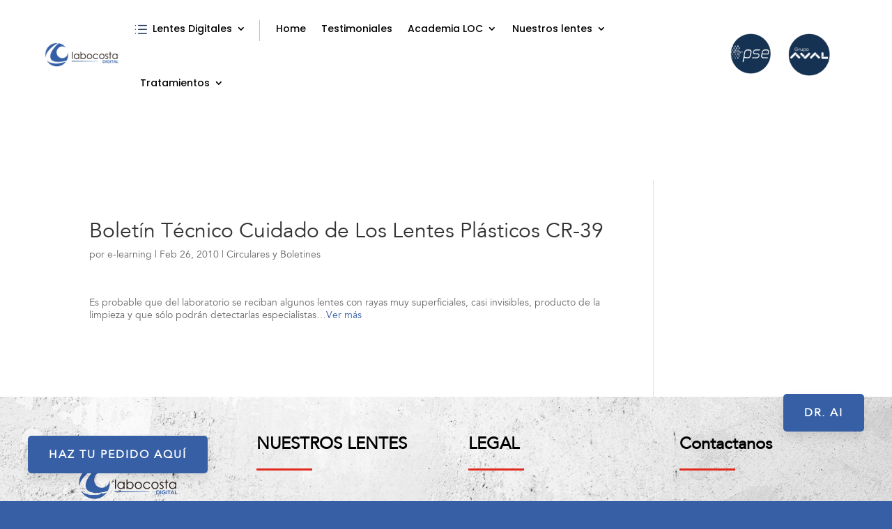

--- FILE ---
content_type: text/css
request_url: https://labocosta.com/wp-content/plugins/advanced-tab-module/assets/css/dg-builder.css?ver=1.0.9
body_size: 923
content:
.et-fb-settings-options-tab .dgat_advancedtab .et-fb-icon{
    margin: -5px 0 0 !important;
}
.et-fb-settings-options-tab .dgat_advancedtab svg{
    max-width: 28px;
    margin: 0 auto;
}
.et-fb-settings-options-tab .dgat_advancedtab{
    background-size: initial !important;
    background-repeat: no-repeat !important;
    background-position: 4px 2px !important;
    background-color: #FFF4EB !important;
}
.et-fb-settings-options-tab .dgat_advancedtab:hover{
    background-color: #FFE9D7 !important;
    background-image: url('../img/icon_hover.svg') !important;
    background-size: initial !important;
    background-repeat: no-repeat !important;
    background-position: 4px 2px !important;
}
.et-fb-settings-options-tab [class^="dgat_"],
.et-fb-settings-options-tab .dgat_advancedtab
{
    background-image: url('../img/icon.svg') !important;
    background-size: initial !important;
    background-repeat: no-repeat !important;
    background-position: 4px 2px !important;
}

--- FILE ---
content_type: text/css
request_url: https://labocosta.com/wp-content/uploads/Divi/quadmenu-widgets.css?ver=1765912826
body_size: 47596
content:
#quadmenu .wpcf7 form {
  margin: 0;
  padding: 0;
}
#quadmenu .wpcf7 form > p {
  margin: 0 0 1.5em 0;
}
#quadmenu .wpcf7 br {
  display: none;
}
#quadmenu .wpcf7 .ajax-loader {
  display: none;
}
#quadmenu .wpcf7 .wpcf7-not-valid {
  border: 1px solid #ff0000;
}
#quadmenu .wpcf7 span.wpcf7-not-valid-tip {
  display: none;
}
#quadmenu .wpcf7 div.wpcf7-response-output {
  margin: 0;
  padding: 15px;
}
#quadmenu .wpcf7 div.wpcf7-validation-errors {
  border-radius: 4px;
}
#quadmenu .wpcf7 div.wpcf7-validation-errors {
  margin-bottom: 20px;
}
#quadmenu .wpcf7 .wpcf7-checkbox {
  text-align: center;
}
#quadmenu .widget {
  padding: 0;
}
#quadmenu .widget a,
#quadmenu .widget ul li {
  line-height: inherit;
}
#quadmenu .widget ul {
  list-style: none;
  margin: 0;
}
#quadmenu .widget ul li {
  position: relative;
  display: block;
  margin: 0 0 15px 0;
  width: 100%;
}
#quadmenu .widget ul li:last-child {
  border-bottom: 0;
  padding-bottom: 0;
}
#quadmenu .widget ul li img,
#quadmenu .widget ul li h5,
#quadmenu .widget ul li i,
#quadmenu .widget ul li span {
  -webkit-transition: color 0.4s;
  -moz-transition: color 0.4s;
  -ms-transition: color 0.4s;
  -o-transition: color 0.4s;
  transition: color 0.4s;
}
#quadmenu .widget ul ul {
  margin-top: 10px;
  margin-bottom: 0.1em;
}
#quadmenu .widget ul ul li:first-child {
  border-top: 1px solid;
}
#quadmenu .widget > ul,
#quadmenu .widget > div > ul {
  padding: 0;
  margin-top: 0;
  margin-bottom: 0;
}
#quadmenu .widget > ul > li:first-child,
#quadmenu .widget > div > ul > li:first-child {
  border-top: 0;
  padding-top: 0;
}
#quadmenu .widget.widget_text p {
  line-height: 1.45;
  margin-bottom: 10px;
}
#quadmenu .widget.widget_text input,
#quadmenu .widget.widget_text select {
  max-width: 100%;
}
#quadmenu .widget.widget_rss span.quadmenu-title a.rsswidget {
  text-transform: uppercase;
}
#quadmenu .widget.widget_rss span.quadmenu-title a.rsswidget:first-child {
  float: right;
}
#quadmenu .widget.widget_rss span.rss-date {
  display: block;
  text-align: right;
  margin: 10px 0;
}
#quadmenu .widget.widget_rss div.rssSummary {
  text-transform: none;
}
#quadmenu .widget.widget_rss cite {
  margin-top: 5px;
  text-align: right;
  display: block;
}
#quadmenu .widget.widget_nav_menu ul ul,
#quadmenu .widget.widget_pages ul ul {
  padding: 10px 0 0 10px;
}
#quadmenu .widget.widget_recent_comments ul > li > span.comment-author-link,
#quadmenu .widget.widget_recent_entries ul > li > span.comment-author-link,
#quadmenu .widget.widget_recent_comments ul > li > span.post-date,
#quadmenu .widget.widget_recent_entries ul > li > span.post-date {
  display: block;
  margin: 2px 0 0 0;
  font-size: 0.8em;
  text-transform: none;
  line-height: 1.3em;
}
#quadmenu .widget.widget_product_search input.form-control,
#quadmenu .widget.widget_search input.form-control {
  width: 100%;
}
#quadmenu .widget.widget_archive ul > li > span.count,
#quadmenu .widget.widget_categories ul > li > span.count,
#quadmenu .widget.widget_product_categories ul > li > span.count {
  font-weight: 700;
  float: right;
}
#quadmenu .widget.widget_calendar > .title {
  display: none;
}
#quadmenu .widget.widget_calendar table > caption {
  margin: 0px;
  display: table-caption;
}
#quadmenu .widget.widget_calendar table > thead > tr > th {
  border-bottom: 1px;
  font-size: 0.8em;
}
#quadmenu .widget.widget_calendar table td,
#quadmenu .widget.widget_calendar table th {
  text-align: center;
  padding: 10px 0;
}
#quadmenu .widget.widget_tag_cloud a,
#quadmenu .widget.widget_product_tag_cloud a {
  display: inline-block;
  text-decoration: none;
  margin: 0 0.5em 0 0;
}
#quadmenu .widget.widget_tag_cloud a:after,
#quadmenu .widget.widget_product_tag_cloud a:after,
#quadmenu .widget.widget_tag_cloud a:before,
#quadmenu .widget.widget_product_tag_cloud a:before {
  display: none;
}
#quadmenu .widget.widget_products li:before,
#quadmenu .widget.widget_recent_reviews li:before,
#quadmenu .widget.widget_shopping_cart li:before,
#quadmenu .widget.widget_recently_viewed_products li:before,
#quadmenu .widget.widget_top_rated_products li:before,
#quadmenu .widget.widget_featured_posts li:before,
#quadmenu .widget.widget_products li:after,
#quadmenu .widget.widget_recent_reviews li:after,
#quadmenu .widget.widget_shopping_cart li:after,
#quadmenu .widget.widget_recently_viewed_products li:after,
#quadmenu .widget.widget_top_rated_products li:after,
#quadmenu .widget.widget_featured_posts li:after {
  content: " ";
  display: table;
}
#quadmenu .widget.widget_products li:after,
#quadmenu .widget.widget_recent_reviews li:after,
#quadmenu .widget.widget_shopping_cart li:after,
#quadmenu .widget.widget_recently_viewed_products li:after,
#quadmenu .widget.widget_top_rated_products li:after,
#quadmenu .widget.widget_featured_posts li:after {
  clear: both;
}
#quadmenu .widget.widget_products li > a,
#quadmenu .widget.widget_recent_reviews li > a,
#quadmenu .widget.widget_shopping_cart li > a,
#quadmenu .widget.widget_recently_viewed_products li > a,
#quadmenu .widget.widget_top_rated_products li > a,
#quadmenu .widget.widget_featured_posts li > a,
#quadmenu .widget.widget_products li > a > span.product-title,
#quadmenu .widget.widget_recent_reviews li > a > span.product-title,
#quadmenu .widget.widget_shopping_cart li > a > span.product-title,
#quadmenu .widget.widget_recently_viewed_products li > a > span.product-title,
#quadmenu .widget.widget_top_rated_products li > a > span.product-title,
#quadmenu .widget.widget_featured_posts li > a > span.product-title {
  margin: 5px 0;
  font-weight: 400;
  text-transform: uppercase;
  line-height: 1;
}
#quadmenu .widget.widget_products li > a > img,
#quadmenu .widget.widget_recent_reviews li > a > img,
#quadmenu .widget.widget_shopping_cart li > a > img,
#quadmenu .widget.widget_recently_viewed_products li > a > img,
#quadmenu .widget.widget_top_rated_products li > a > img,
#quadmenu .widget.widget_featured_posts li > a > img {
  margin: 0 15px 0 0;
  float: left;
  width: 70px;
  height: auto;
  max-width: 35%;
  position: inherit;
  -webkit-transform: none;
  -moz-transform: none;
  -ms-transform: none;
  -o-transform: none;
}
#quadmenu .widget.widget_products li > .date,
#quadmenu .widget.widget_recent_reviews li > .date,
#quadmenu .widget.widget_shopping_cart li > .date,
#quadmenu .widget.widget_recently_viewed_products li > .date,
#quadmenu .widget.widget_top_rated_products li > .date,
#quadmenu .widget.widget_featured_posts li > .date,
#quadmenu .widget.widget_products li > a > .date,
#quadmenu .widget.widget_recent_reviews li > a > .date,
#quadmenu .widget.widget_shopping_cart li > a > .date,
#quadmenu .widget.widget_recently_viewed_products li > a > .date,
#quadmenu .widget.widget_top_rated_products li > a > .date,
#quadmenu .widget.widget_featured_posts li > a > .date {
  display: block;
  text-transform: uppercase;
}
#quadmenu .widget.widget_products li > a:hover > img,
#quadmenu .widget.widget_recent_reviews li > a:hover > img,
#quadmenu .widget.widget_shopping_cart li > a:hover > img,
#quadmenu .widget.widget_recently_viewed_products li > a:hover > img,
#quadmenu .widget.widget_top_rated_products li > a:hover > img,
#quadmenu .widget.widget_featured_posts li > a:hover > img {
  box-shadow: 0px 3px 7px -3px rgba(0, 0, 0, 0.2);
}
#quadmenu .widget.widget_products li > p,
#quadmenu .widget.widget_recent_reviews li > p,
#quadmenu .widget.widget_shopping_cart li > p,
#quadmenu .widget.widget_recently_viewed_products li > p,
#quadmenu .widget.widget_top_rated_products li > p,
#quadmenu .widget.widget_featured_posts li > p {
  margin: 0;
  overflow: hidden;
}
#quadmenu .widget.widget_products li > .reviewer,
#quadmenu .widget.widget_recent_reviews li > .reviewer,
#quadmenu .widget.widget_shopping_cart li > .reviewer,
#quadmenu .widget.widget_recently_viewed_products li > .reviewer,
#quadmenu .widget.widget_top_rated_products li > .reviewer,
#quadmenu .widget.widget_products li > .quantity,
#quadmenu .widget.widget_recent_reviews li > .quantity,
#quadmenu .widget.widget_shopping_cart li > .quantity,
#quadmenu .widget.widget_recently_viewed_products li > .quantity,
#quadmenu .widget.widget_top_rated_products li > .quantity,
#quadmenu .widget.widget_products li > .price,
#quadmenu .widget.widget_recent_reviews li > .price,
#quadmenu .widget.widget_shopping_cart li > .price,
#quadmenu .widget.widget_recently_viewed_products li > .price,
#quadmenu .widget.widget_top_rated_products li > .price,
#quadmenu .widget.widget_products li > .star-rating,
#quadmenu .widget.widget_recent_reviews li > .star-rating,
#quadmenu .widget.widget_shopping_cart li > .star-rating,
#quadmenu .widget.widget_recently_viewed_products li > .star-rating,
#quadmenu .widget.widget_top_rated_products li > .star-rating {
  width: auto;
  float: none;
  display: block;
  margin-top: 5px;
  line-height: 1;
}
#quadmenu .widget.widget_shopping_cart ul.cart_list {
  padding: 0;
}
#quadmenu .widget.widget_shopping_cart ul.cart_list li > a.remove {
  display: block;
  position: absolute;
  right: 0;
  top: 0;
  width: 20px;
  height: 20px;
  line-height: 20px;
  text-align: center;
  border-radius: 50%;
}
#quadmenu .widget.widget_shopping_cart ul.cart_list li > a.remove:after,
#quadmenu .widget.widget_shopping_cart ul.cart_list li > a.remove:before {
  display: none;
}
#quadmenu .widget.widget_shopping_cart .total,
#quadmenu .widget.widget_shopping_cart .buttons {
  border: none;
  padding: 0;
  margin: 0;
}
#quadmenu .widget.widget_shopping_cart .buttons {
  display: flex;
}
#quadmenu .widget.widget_shopping_cart .buttons .button {
  margin: 0;
  flex: auto;
}
#quadmenu .widget.widget_shopping_cart .buttons .button:first-child {
  margin-right: 5px;
}
#quadmenu .widget.widget_product_search label.screen-reader-text {
  display: none;
}
#quadmenu .widget.widget_price_filter .quadmenu-title {
  display: none;
}
#quadmenu .widget.widget_price_filter .price_slider {
  margin-bottom: 15px;
}
#quadmenu .widget.widget_price_filter .price_slider_amount {
  text-align: right;
}
#quadmenu .widget.widget_price_filter .price_slider_amount .button {
  float: left;
}
#quadmenu .widget.widget_price_filter .ui-slider {
  position: relative;
  text-align: left;
}
#quadmenu .widget.widget_price_filter .ui-slider .ui-slider-handle {
  position: absolute;
  z-index: 2;
  width: 10px;
  height: 10px;
  cursor: pointer;
  outline: none;
  top: -4px;
}
#quadmenu .widget.widget_price_filter .ui-slider .ui-slider-handle:last-child {
  margin-left: -1em;
}
#quadmenu .widget.widget_price_filter .ui-slider .ui-slider-range {
  position: absolute;
  z-index: 1;
  height: 15px;
  display: block;
  border: 0;
}
#quadmenu .widget.widget_price_filter .ui-slider-horizontal {
  height: 2px;
}
#quadmenu .widget.widget_price_filter .ui-slider-horizontal .ui-slider-range {
  top: 0;
  height: 100%;
}
#quadmenu .widget.widget_price_filter .ui-slider-horizontal .ui-slider-range-min {
  left: -1px;
}
#quadmenu .widget.widget_price_filter .ui-slider-horizontal .ui-slider-range-max {
  right: -1px;
}
#quadmenu .widget.widget_layered_nav ul li.chosen a {
  text-decoration: none;
}
#quadmenu .widget.widget_edd_cart_widget .edd-cart-number-of-items {
  padding: 9px 0;
}
#quadmenu .widget.widget_edd_cart_widget ul > li {
  padding: 9px 0;
}
#quadmenu .widget.widget_edd_cart_widget ul > li.edd_subtotal {
  margin: 0;
}
#quadmenu .widget.widget_sci_googlemaps_widget #sci-google-map {
  max-width: 100%;
}
#quadmenu.quadmenu-default_theme .widget a,
#quadmenu.quadmenu-default_theme .widget ul li {
  font-family: Verdana, Geneva, sans-serif;
  font-size: 11px;
  font-weight: 400;
  font-style: normal;
  letter-spacing: inherit;
}
#quadmenu.quadmenu-default_theme .widget.widget_rss span.rss-date {
  font-size: 9px;
}
#quadmenu.quadmenu-default_theme .widget.widget_products li > a,
#quadmenu.quadmenu-default_theme .widget.widget_recent_reviews li > a,
#quadmenu.quadmenu-default_theme .widget.widget_shopping_cart li > a,
#quadmenu.quadmenu-default_theme .widget.widget_recently_viewed_products li > a,
#quadmenu.quadmenu-default_theme .widget.widget_top_rated_products li > a,
#quadmenu.quadmenu-default_theme .widget.widget_featured_posts li > a,
#quadmenu.quadmenu-default_theme .widget.widget_products li > a > span.product-title,
#quadmenu.quadmenu-default_theme .widget.widget_recent_reviews li > a > span.product-title,
#quadmenu.quadmenu-default_theme .widget.widget_shopping_cart li > a > span.product-title,
#quadmenu.quadmenu-default_theme .widget.widget_recently_viewed_products li > a > span.product-title,
#quadmenu.quadmenu-default_theme .widget.widget_top_rated_products li > a > span.product-title,
#quadmenu.quadmenu-default_theme .widget.widget_featured_posts li > a > span.product-title {
  text-transform: none;
  font-family: Verdana, Geneva, sans-serif;
  font-size: 11px;
  font-weight: 400;
  font-style: normal;
  letter-spacing: inherit;
}
#quadmenu.quadmenu-default_theme .widget.widget_products li > .date,
#quadmenu.quadmenu-default_theme .widget.widget_recent_reviews li > .date,
#quadmenu.quadmenu-default_theme .widget.widget_shopping_cart li > .date,
#quadmenu.quadmenu-default_theme .widget.widget_recently_viewed_products li > .date,
#quadmenu.quadmenu-default_theme .widget.widget_top_rated_products li > .date,
#quadmenu.quadmenu-default_theme .widget.widget_featured_posts li > .date,
#quadmenu.quadmenu-default_theme .widget.widget_products li > a > .date,
#quadmenu.quadmenu-default_theme .widget.widget_recent_reviews li > a > .date,
#quadmenu.quadmenu-default_theme .widget.widget_shopping_cart li > a > .date,
#quadmenu.quadmenu-default_theme .widget.widget_recently_viewed_products li > a > .date,
#quadmenu.quadmenu-default_theme .widget.widget_top_rated_products li > a > .date,
#quadmenu.quadmenu-default_theme .widget.widget_featured_posts li > a > .date {
  font-size: 11px;
}
#quadmenu.quadmenu-default_theme .widget.widget_products li span.reviewer,
#quadmenu.quadmenu-default_theme .widget.widget_recent_reviews li span.reviewer,
#quadmenu.quadmenu-default_theme .widget.widget_shopping_cart li span.reviewer,
#quadmenu.quadmenu-default_theme .widget.widget_recently_viewed_products li span.reviewer,
#quadmenu.quadmenu-default_theme .widget.widget_top_rated_products li span.reviewer,
#quadmenu.quadmenu-default_theme .widget.widget_products li span.amount,
#quadmenu.quadmenu-default_theme .widget.widget_recent_reviews li span.amount,
#quadmenu.quadmenu-default_theme .widget.widget_shopping_cart li span.amount,
#quadmenu.quadmenu-default_theme .widget.widget_recently_viewed_products li span.amount,
#quadmenu.quadmenu-default_theme .widget.widget_top_rated_products li span.amount {
  font-size: 9px;
}
#quadmenu.quadmenu-default_theme .widget.widget_price_filter .price_slider_amount {
  font-size: 9px;
}
#quadmenu.quadmenu-default_theme .widget ul {
  list-style: none;
  margin: 0;
}
#quadmenu.quadmenu-default_theme .widget ul li a {
  color: #444444;
}
#quadmenu.quadmenu-default_theme .widget ul li a:hover {
  color: #333333;
}
#quadmenu.quadmenu-default_theme .widget ul li:last-child {
  border-bottom: 0;
  padding-bottom: 0;
}
#quadmenu.quadmenu-default_theme .widget.widget_tag_cloud a,
#quadmenu.quadmenu-default_theme .widget.widget_product_tag_cloud a {
  color: #fb88dd;
}
#quadmenu.quadmenu-default_theme .widget.widget_tag_cloud a:hover,
#quadmenu.quadmenu-default_theme .widget.widget_product_tag_cloud a:hover {
  color: #a9a9a9;
}
#quadmenu.quadmenu-default_theme .widget.widget_categories ul > li > span.count,
#quadmenu.quadmenu-default_theme .widget.widget_product_categories ul > li > span.count {
  color: #fb88dd;
}
#quadmenu.quadmenu-default_theme .widget.widget_recent_comments ul > li > span.comment-author-link,
#quadmenu.quadmenu-default_theme .widget.widget_recent_entries ul > li > span.comment-author-link,
#quadmenu.quadmenu-default_theme .widget.widget_recent_comments ul > li > span.post-date,
#quadmenu.quadmenu-default_theme .widget.widget_recent_entries ul > li > span.post-date {
  color: #eeeeee;
}
#quadmenu.quadmenu-default_theme .widget.widget_shopping_cart ul.cart_list li > a.remove {
  color: #444444;
  background-color: #e6e6e6;
}
#quadmenu.quadmenu-default_theme .widget.widget_shopping_cart ul.cart_list li > a.remove:hover {
  background-color: #cccccc;
}
#quadmenu.quadmenu-default_theme .widget.widget_shopping_cart .total {
  font-family: Verdana, Geneva, sans-serif;
  font-size: 11px;
  font-weight: 400;
  font-style: normal;
  text-transform: uppercase;
  letter-spacing: inherit;
}
@et _divi[body_font_height]: 1.3;
@et _divi[section_padding]: 4;
@et _divi[row_padding]: 2;
@et _divi[boxed_layout]: 0;
@et _divi[footer_bg]: #ffffff;
@nav _menu_item[332]_0: 0;
@nav _menu_item[332]_menu_item_parent: 0;
@nav _menu_item[332]_object_id: 272;
@nav _menu_item[332]_object: page;
@nav _menu_item[332]_type: post_type;
@nav _menu_item[332]_type_label: Divi;
@nav _menu_item[332]_url: 'https://labocosta.com/campanas/';
@nav _menu_item[332]_title: 0;
@nav _menu_item[332]_target: 0;
@nav _menu_item[332]_attr_title: 0;
@nav _menu_item[332]_description: 0;
@nav _menu_item[332]_classes: 0;
@nav _menu_item[332]_xfn: 0;
@nav _menu_item[332]_quadmenu: post_type;
@nav _menu_item[332]_quadmenu_menu_item_parent: main;
@nav _menu_item[332]_id: Por defecto no definido;
@nav _menu_item[332]_attr-title: 0;
@nav _menu_item[332]_icon: 0;
@nav _menu_item[332]_subtitle: 0;
@nav _menu_item[332]_placeholder: 0;
@nav _menu_item[332]_badge: 0;
@nav _menu_item[332]_float: 0;
@nav _menu_item[332]_dropdown: right;
@nav _menu_item[332]_hidden: 0;
@nav _menu_item[332]_thumb: 0;
@nav _menu_item[332]_excerpt: off;
@nav _menu_item[332]_stretch: boxed;
@nav _menu_item[332]_cart: woo;
@nav _menu_item[332]_cart_text: 0;
@nav _menu_item[332]_search: post;
@nav _menu_item[332]_password: 0;
@nav _menu_item[332]_register: 0;
@nav _menu_item[332]_login: dashicons dashicons-unlock;
@nav _menu_item[332]_logout: dashicons dashicons-lock;
@nav _menu_item[332]_name: user_login;
@nav _menu_item[332]_avatar: off;
@nav _menu_item[332]_account: 0;
@nav _menu_item[332]_login_text: 0;
@nav _menu_item[332]_speed: 1500;
@nav _menu_item[332]_autoplay: off;
@nav _menu_item[332]_autoplay_speed: 500;
@nav _menu_item[332]_dots: off;
@nav _menu_item[332]_pagination: on;
@nav _menu_item[332]_navigation: off;
@nav _menu_item[332]_items: 0;
@nav _menu_item[332]_limit: 3;
@nav _menu_item[332]_orderby: date;
@nav _menu_item[332]_order: DESC;
@nav _menu_item[332]_category: off;
@nav _menu_item[332]_rating: on;
@nav _menu_item[332]_price: on;
@nav _menu_item[332]_add_to_cart: on;
@nav _menu_item[332]_nav_menu_term_id: 2;
@nav _menu_item[332]_position: 3;
@nav _menu_item[332]_status: publish;
@nav _menu_item[332]_original_title: Campañas;
@nav _menu_item[332]__invalid: 0;
@nav _menu_item[331]_0: 0;
@nav _menu_item[331]_menu_item_parent: 0;
@nav _menu_item[331]_object_id: 281;
@nav _menu_item[331]_object: page;
@nav _menu_item[331]_type: post_type;
@nav _menu_item[331]_type_label: Divi;
@nav _menu_item[331]_url: 'https://labocosta.com/testimoniales/';
@nav _menu_item[331]_title: 0;
@nav _menu_item[331]_target: 0;
@nav _menu_item[331]_attr_title: 0;
@nav _menu_item[331]_description: 0;
@nav _menu_item[331]_classes: 0;
@nav _menu_item[331]_xfn: 0;
@nav _menu_item[331]_quadmenu: post_type;
@nav _menu_item[331]_quadmenu_menu_item_parent: main;
@nav _menu_item[331]_id: Por defecto no definido;
@nav _menu_item[331]_attr-title: 0;
@nav _menu_item[331]_icon: 0;
@nav _menu_item[331]_subtitle: 0;
@nav _menu_item[331]_placeholder: 0;
@nav _menu_item[331]_badge: 0;
@nav _menu_item[331]_float: 0;
@nav _menu_item[331]_dropdown: right;
@nav _menu_item[331]_hidden: 0;
@nav _menu_item[331]_thumb: 0;
@nav _menu_item[331]_excerpt: off;
@nav _menu_item[331]_stretch: boxed;
@nav _menu_item[331]_cart: woo;
@nav _menu_item[331]_cart_text: 0;
@nav _menu_item[331]_search: post;
@nav _menu_item[331]_password: 0;
@nav _menu_item[331]_register: 0;
@nav _menu_item[331]_login: dashicons dashicons-unlock;
@nav _menu_item[331]_logout: dashicons dashicons-lock;
@nav _menu_item[331]_name: user_login;
@nav _menu_item[331]_avatar: off;
@nav _menu_item[331]_account: 0;
@nav _menu_item[331]_login_text: 0;
@nav _menu_item[331]_speed: 1500;
@nav _menu_item[331]_autoplay: off;
@nav _menu_item[331]_autoplay_speed: 500;
@nav _menu_item[331]_dots: off;
@nav _menu_item[331]_pagination: on;
@nav _menu_item[331]_navigation: off;
@nav _menu_item[331]_items: 0;
@nav _menu_item[331]_limit: 3;
@nav _menu_item[331]_orderby: date;
@nav _menu_item[331]_order: DESC;
@nav _menu_item[331]_category: off;
@nav _menu_item[331]_rating: on;
@nav _menu_item[331]_price: on;
@nav _menu_item[331]_add_to_cart: on;
@nav _menu_item[331]_nav_menu_term_id: 2;
@nav _menu_item[331]_position: 4;
@nav _menu_item[331]_status: publish;
@nav _menu_item[331]_original_title: Testimoniales;
@nav _menu_item[331]__invalid: 0;
@nav _menu_item[329]_0: 0;
@nav _menu_item[329]_menu_item_parent: 0;
@nav _menu_item[329]_object_id: 319;
@nav _menu_item[329]_object: page;
@nav _menu_item[329]_type: post_type;
@nav _menu_item[329]_type_label: Divi;
@nav _menu_item[329]_url: 'https://labocosta.com/nuestros-lentes/';
@nav _menu_item[329]_title: 0;
@nav _menu_item[329]_target: 0;
@nav _menu_item[329]_attr_title: 0;
@nav _menu_item[329]_description: 0;
@nav _menu_item[329]_classes: 0;
@nav _menu_item[329]_xfn: 0;
@nav _menu_item[329]_quadmenu: post_type;
@nav _menu_item[329]_quadmenu_menu_item_parent: main;
@nav _menu_item[329]_id: Por defecto no definido;
@nav _menu_item[329]_attr-title: 0;
@nav _menu_item[329]_icon: 0;
@nav _menu_item[329]_subtitle: 0;
@nav _menu_item[329]_placeholder: 0;
@nav _menu_item[329]_badge: 0;
@nav _menu_item[329]_float: 0;
@nav _menu_item[329]_dropdown: right;
@nav _menu_item[329]_hidden: 0;
@nav _menu_item[329]_thumb: 0;
@nav _menu_item[329]_excerpt: off;
@nav _menu_item[329]_stretch: boxed;
@nav _menu_item[329]_cart: woo;
@nav _menu_item[329]_cart_text: 0;
@nav _menu_item[329]_search: post;
@nav _menu_item[329]_password: 0;
@nav _menu_item[329]_register: 0;
@nav _menu_item[329]_login: dashicons dashicons-unlock;
@nav _menu_item[329]_logout: dashicons dashicons-lock;
@nav _menu_item[329]_name: user_login;
@nav _menu_item[329]_avatar: off;
@nav _menu_item[329]_account: 0;
@nav _menu_item[329]_login_text: 0;
@nav _menu_item[329]_speed: 1500;
@nav _menu_item[329]_autoplay: off;
@nav _menu_item[329]_autoplay_speed: 500;
@nav _menu_item[329]_dots: off;
@nav _menu_item[329]_pagination: on;
@nav _menu_item[329]_navigation: off;
@nav _menu_item[329]_items: 0;
@nav _menu_item[329]_limit: 3;
@nav _menu_item[329]_orderby: date;
@nav _menu_item[329]_order: DESC;
@nav _menu_item[329]_category: off;
@nav _menu_item[329]_rating: on;
@nav _menu_item[329]_price: on;
@nav _menu_item[329]_add_to_cart: on;
@nav _menu_item[329]_nav_menu_term_id: 2;
@nav _menu_item[329]_position: 5;
@nav _menu_item[329]_status: publish;
@nav _menu_item[329]_original_title: Nuestros lentes;
@nav _menu_item[329]__invalid: 0;
@nav _menu_item[461]_0: 0;
@nav _menu_item[461]_menu_item_parent: 329;
@nav _menu_item[461]_object_id: 414;
@nav _menu_item[461]_object: page;
@nav _menu_item[461]_type: post_type;
@nav _menu_item[461]_type_label: Divi;
@nav _menu_item[461]_url: 'https://labocosta.com/generalidades/';
@nav _menu_item[461]_title: 0;
@nav _menu_item[461]_target: 0;
@nav _menu_item[461]_attr_title: 0;
@nav _menu_item[461]_description: 0;
@nav _menu_item[461]_classes: 0;
@nav _menu_item[461]_xfn: 0;
@nav _menu_item[461]_quadmenu: post_type;
@nav _menu_item[461]_quadmenu_menu_item_parent: post_type;
@nav _menu_item[461]_id: Por defecto no definido;
@nav _menu_item[461]_attr-title: 0;
@nav _menu_item[461]_icon: 0;
@nav _menu_item[461]_subtitle: 0;
@nav _menu_item[461]_placeholder: 0;
@nav _menu_item[461]_badge: 0;
@nav _menu_item[461]_float: 0;
@nav _menu_item[461]_dropdown: right;
@nav _menu_item[461]_hidden: 0;
@nav _menu_item[461]_thumb: 0;
@nav _menu_item[461]_excerpt: off;
@nav _menu_item[461]_stretch: boxed;
@nav _menu_item[461]_cart: woo;
@nav _menu_item[461]_cart_text: 0;
@nav _menu_item[461]_search: post;
@nav _menu_item[461]_password: 0;
@nav _menu_item[461]_register: 0;
@nav _menu_item[461]_login: dashicons dashicons-unlock;
@nav _menu_item[461]_logout: dashicons dashicons-lock;
@nav _menu_item[461]_name: user_login;
@nav _menu_item[461]_avatar: off;
@nav _menu_item[461]_account: 0;
@nav _menu_item[461]_login_text: 0;
@nav _menu_item[461]_speed: 1500;
@nav _menu_item[461]_autoplay: off;
@nav _menu_item[461]_autoplay_speed: 500;
@nav _menu_item[461]_dots: off;
@nav _menu_item[461]_pagination: on;
@nav _menu_item[461]_navigation: off;
@nav _menu_item[461]_items: 0;
@nav _menu_item[461]_limit: 3;
@nav _menu_item[461]_orderby: date;
@nav _menu_item[461]_order: DESC;
@nav _menu_item[461]_category: off;
@nav _menu_item[461]_rating: on;
@nav _menu_item[461]_price: on;
@nav _menu_item[461]_add_to_cart: on;
@nav _menu_item[461]_nav_menu_term_id: 2;
@nav _menu_item[461]_position: 6;
@nav _menu_item[461]_status: publish;
@nav _menu_item[461]_original_title: Generalidades;
@nav _menu_item[461]__invalid: 0;
@nav _menu_item[467]_0: 0;
@nav _menu_item[467]_menu_item_parent: 329;
@nav _menu_item[467]_object_id: 424;
@nav _menu_item[467]_object: page;
@nav _menu_item[467]_type: post_type;
@nav _menu_item[467]_type_label: Divi;
@nav _menu_item[467]_url: 'https://labocosta.com/lentes-para-presbitas/';
@nav _menu_item[467]_title: 0;
@nav _menu_item[467]_target: 0;
@nav _menu_item[467]_attr_title: 0;
@nav _menu_item[467]_description: 0;
@nav _menu_item[467]_classes: 0;
@nav _menu_item[467]_xfn: 0;
@nav _menu_item[467]_quadmenu: post_type;
@nav _menu_item[467]_quadmenu_menu_item_parent: post_type;
@nav _menu_item[467]_id: Por defecto no definido;
@nav _menu_item[467]_attr-title: 0;
@nav _menu_item[467]_icon: 0;
@nav _menu_item[467]_subtitle: 0;
@nav _menu_item[467]_placeholder: 0;
@nav _menu_item[467]_badge: 0;
@nav _menu_item[467]_float: 0;
@nav _menu_item[467]_dropdown: right;
@nav _menu_item[467]_hidden: 0;
@nav _menu_item[467]_thumb: 0;
@nav _menu_item[467]_excerpt: off;
@nav _menu_item[467]_stretch: boxed;
@nav _menu_item[467]_cart: woo;
@nav _menu_item[467]_cart_text: 0;
@nav _menu_item[467]_search: post;
@nav _menu_item[467]_password: 0;
@nav _menu_item[467]_register: 0;
@nav _menu_item[467]_login: dashicons dashicons-unlock;
@nav _menu_item[467]_logout: dashicons dashicons-lock;
@nav _menu_item[467]_name: user_login;
@nav _menu_item[467]_avatar: off;
@nav _menu_item[467]_account: 0;
@nav _menu_item[467]_login_text: 0;
@nav _menu_item[467]_speed: 1500;
@nav _menu_item[467]_autoplay: off;
@nav _menu_item[467]_autoplay_speed: 500;
@nav _menu_item[467]_dots: off;
@nav _menu_item[467]_pagination: on;
@nav _menu_item[467]_navigation: off;
@nav _menu_item[467]_items: 0;
@nav _menu_item[467]_limit: 3;
@nav _menu_item[467]_orderby: date;
@nav _menu_item[467]_order: DESC;
@nav _menu_item[467]_category: off;
@nav _menu_item[467]_rating: on;
@nav _menu_item[467]_price: on;
@nav _menu_item[467]_add_to_cart: on;
@nav _menu_item[467]_nav_menu_term_id: 2;
@nav _menu_item[467]_position: 7;
@nav _menu_item[467]_status: publish;
@nav _menu_item[467]_original_title: Lentes para présbitas;
@nav _menu_item[467]__invalid: 0;
@nav _menu_item[466]_0: 0;
@nav _menu_item[466]_menu_item_parent: 329;
@nav _menu_item[466]_object_id: 431;
@nav _menu_item[466]_object: page;
@nav _menu_item[466]_type: post_type;
@nav _menu_item[466]_type_label: Divi;
@nav _menu_item[466]_url: 'https://labocosta.com/lentes-resistentes-a-los-golpes/';
@nav _menu_item[466]_title: 0;
@nav _menu_item[466]_target: 0;
@nav _menu_item[466]_attr_title: 0;
@nav _menu_item[466]_description: 0;
@nav _menu_item[466]_classes: 0;
@nav _menu_item[466]_xfn: 0;
@nav _menu_item[466]_quadmenu: post_type;
@nav _menu_item[466]_quadmenu_menu_item_parent: post_type;
@nav _menu_item[466]_id: Por defecto no definido;
@nav _menu_item[466]_attr-title: 0;
@nav _menu_item[466]_icon: 0;
@nav _menu_item[466]_subtitle: 0;
@nav _menu_item[466]_placeholder: 0;
@nav _menu_item[466]_badge: 0;
@nav _menu_item[466]_float: 0;
@nav _menu_item[466]_dropdown: right;
@nav _menu_item[466]_hidden: 0;
@nav _menu_item[466]_thumb: 0;
@nav _menu_item[466]_excerpt: off;
@nav _menu_item[466]_stretch: boxed;
@nav _menu_item[466]_cart: woo;
@nav _menu_item[466]_cart_text: 0;
@nav _menu_item[466]_search: post;
@nav _menu_item[466]_password: 0;
@nav _menu_item[466]_register: 0;
@nav _menu_item[466]_login: dashicons dashicons-unlock;
@nav _menu_item[466]_logout: dashicons dashicons-lock;
@nav _menu_item[466]_name: user_login;
@nav _menu_item[466]_avatar: off;
@nav _menu_item[466]_account: 0;
@nav _menu_item[466]_login_text: 0;
@nav _menu_item[466]_speed: 1500;
@nav _menu_item[466]_autoplay: off;
@nav _menu_item[466]_autoplay_speed: 500;
@nav _menu_item[466]_dots: off;
@nav _menu_item[466]_pagination: on;
@nav _menu_item[466]_navigation: off;
@nav _menu_item[466]_items: 0;
@nav _menu_item[466]_limit: 3;
@nav _menu_item[466]_orderby: date;
@nav _menu_item[466]_order: DESC;
@nav _menu_item[466]_category: off;
@nav _menu_item[466]_rating: on;
@nav _menu_item[466]_price: on;
@nav _menu_item[466]_add_to_cart: on;
@nav _menu_item[466]_nav_menu_term_id: 2;
@nav _menu_item[466]_position: 8;
@nav _menu_item[466]_status: publish;
@nav _menu_item[466]_original_title: Lentes resistentes a los golpes;
@nav _menu_item[466]__invalid: 0;
@nav _menu_item[465]_0: 0;
@nav _menu_item[465]_menu_item_parent: 329;
@nav _menu_item[465]_object_id: 441;
@nav _menu_item[465]_object: page;
@nav _menu_item[465]_type: post_type;
@nav _menu_item[465]_type_label: Divi;
@nav _menu_item[465]_url: 'https://labocosta.com/lentes-fotosensibles/';
@nav _menu_item[465]_title: 0;
@nav _menu_item[465]_target: 0;
@nav _menu_item[465]_attr_title: 0;
@nav _menu_item[465]_description: 0;
@nav _menu_item[465]_classes: 0;
@nav _menu_item[465]_xfn: 0;
@nav _menu_item[465]_quadmenu: post_type;
@nav _menu_item[465]_quadmenu_menu_item_parent: post_type;
@nav _menu_item[465]_id: Por defecto no definido;
@nav _menu_item[465]_attr-title: 0;
@nav _menu_item[465]_icon: 0;
@nav _menu_item[465]_subtitle: 0;
@nav _menu_item[465]_placeholder: 0;
@nav _menu_item[465]_badge: 0;
@nav _menu_item[465]_float: 0;
@nav _menu_item[465]_dropdown: right;
@nav _menu_item[465]_hidden: 0;
@nav _menu_item[465]_thumb: 0;
@nav _menu_item[465]_excerpt: off;
@nav _menu_item[465]_stretch: boxed;
@nav _menu_item[465]_cart: woo;
@nav _menu_item[465]_cart_text: 0;
@nav _menu_item[465]_search: post;
@nav _menu_item[465]_password: 0;
@nav _menu_item[465]_register: 0;
@nav _menu_item[465]_login: dashicons dashicons-unlock;
@nav _menu_item[465]_logout: dashicons dashicons-lock;
@nav _menu_item[465]_name: user_login;
@nav _menu_item[465]_avatar: off;
@nav _menu_item[465]_account: 0;
@nav _menu_item[465]_login_text: 0;
@nav _menu_item[465]_speed: 1500;
@nav _menu_item[465]_autoplay: off;
@nav _menu_item[465]_autoplay_speed: 500;
@nav _menu_item[465]_dots: off;
@nav _menu_item[465]_pagination: on;
@nav _menu_item[465]_navigation: off;
@nav _menu_item[465]_items: 0;
@nav _menu_item[465]_limit: 3;
@nav _menu_item[465]_orderby: date;
@nav _menu_item[465]_order: DESC;
@nav _menu_item[465]_category: off;
@nav _menu_item[465]_rating: on;
@nav _menu_item[465]_price: on;
@nav _menu_item[465]_add_to_cart: on;
@nav _menu_item[465]_nav_menu_term_id: 2;
@nav _menu_item[465]_position: 9;
@nav _menu_item[465]_status: publish;
@nav _menu_item[465]_original_title: Lentes fotosensibles;
@nav _menu_item[465]__invalid: 0;
@nav _menu_item[464]_0: 0;
@nav _menu_item[464]_menu_item_parent: 329;
@nav _menu_item[464]_object_id: 446;
@nav _menu_item[464]_object: page;
@nav _menu_item[464]_type: post_type;
@nav _menu_item[464]_type_label: Divi;
@nav _menu_item[464]_url: 'https://labocosta.com/lentes-delgados-y-livianos/';
@nav _menu_item[464]_title: 0;
@nav _menu_item[464]_target: 0;
@nav _menu_item[464]_attr_title: 0;
@nav _menu_item[464]_description: 0;
@nav _menu_item[464]_classes: 0;
@nav _menu_item[464]_xfn: 0;
@nav _menu_item[464]_quadmenu: post_type;
@nav _menu_item[464]_quadmenu_menu_item_parent: post_type;
@nav _menu_item[464]_id: Por defecto no definido;
@nav _menu_item[464]_attr-title: 0;
@nav _menu_item[464]_icon: 0;
@nav _menu_item[464]_subtitle: 0;
@nav _menu_item[464]_placeholder: 0;
@nav _menu_item[464]_badge: 0;
@nav _menu_item[464]_float: 0;
@nav _menu_item[464]_dropdown: right;
@nav _menu_item[464]_hidden: 0;
@nav _menu_item[464]_thumb: 0;
@nav _menu_item[464]_excerpt: off;
@nav _menu_item[464]_stretch: boxed;
@nav _menu_item[464]_cart: woo;
@nav _menu_item[464]_cart_text: 0;
@nav _menu_item[464]_search: post;
@nav _menu_item[464]_password: 0;
@nav _menu_item[464]_register: 0;
@nav _menu_item[464]_login: dashicons dashicons-unlock;
@nav _menu_item[464]_logout: dashicons dashicons-lock;
@nav _menu_item[464]_name: user_login;
@nav _menu_item[464]_avatar: off;
@nav _menu_item[464]_account: 0;
@nav _menu_item[464]_login_text: 0;
@nav _menu_item[464]_speed: 1500;
@nav _menu_item[464]_autoplay: off;
@nav _menu_item[464]_autoplay_speed: 500;
@nav _menu_item[464]_dots: off;
@nav _menu_item[464]_pagination: on;
@nav _menu_item[464]_navigation: off;
@nav _menu_item[464]_items: 0;
@nav _menu_item[464]_limit: 3;
@nav _menu_item[464]_orderby: date;
@nav _menu_item[464]_order: DESC;
@nav _menu_item[464]_category: off;
@nav _menu_item[464]_rating: on;
@nav _menu_item[464]_price: on;
@nav _menu_item[464]_add_to_cart: on;
@nav _menu_item[464]_nav_menu_term_id: 2;
@nav _menu_item[464]_position: 10;
@nav _menu_item[464]_status: publish;
@nav _menu_item[464]_original_title: Lentes delgados y livianos;
@nav _menu_item[464]__invalid: 0;
@nav _menu_item[463]_0: 0;
@nav _menu_item[463]_menu_item_parent: 329;
@nav _menu_item[463]_object_id: 451;
@nav _menu_item[463]_object: page;
@nav _menu_item[463]_type: post_type;
@nav _menu_item[463]_type_label: Divi;
@nav _menu_item[463]_url: 'https://labocosta.com/lentes-para-el-sol/';
@nav _menu_item[463]_title: 0;
@nav _menu_item[463]_target: 0;
@nav _menu_item[463]_attr_title: 0;
@nav _menu_item[463]_description: 0;
@nav _menu_item[463]_classes: 0;
@nav _menu_item[463]_xfn: 0;
@nav _menu_item[463]_quadmenu: post_type;
@nav _menu_item[463]_quadmenu_menu_item_parent: post_type;
@nav _menu_item[463]_id: Por defecto no definido;
@nav _menu_item[463]_attr-title: 0;
@nav _menu_item[463]_icon: 0;
@nav _menu_item[463]_subtitle: 0;
@nav _menu_item[463]_placeholder: 0;
@nav _menu_item[463]_badge: 0;
@nav _menu_item[463]_float: 0;
@nav _menu_item[463]_dropdown: right;
@nav _menu_item[463]_hidden: 0;
@nav _menu_item[463]_thumb: 0;
@nav _menu_item[463]_excerpt: off;
@nav _menu_item[463]_stretch: boxed;
@nav _menu_item[463]_cart: woo;
@nav _menu_item[463]_cart_text: 0;
@nav _menu_item[463]_search: post;
@nav _menu_item[463]_password: 0;
@nav _menu_item[463]_register: 0;
@nav _menu_item[463]_login: dashicons dashicons-unlock;
@nav _menu_item[463]_logout: dashicons dashicons-lock;
@nav _menu_item[463]_name: user_login;
@nav _menu_item[463]_avatar: off;
@nav _menu_item[463]_account: 0;
@nav _menu_item[463]_login_text: 0;
@nav _menu_item[463]_speed: 1500;
@nav _menu_item[463]_autoplay: off;
@nav _menu_item[463]_autoplay_speed: 500;
@nav _menu_item[463]_dots: off;
@nav _menu_item[463]_pagination: on;
@nav _menu_item[463]_navigation: off;
@nav _menu_item[463]_items: 0;
@nav _menu_item[463]_limit: 3;
@nav _menu_item[463]_orderby: date;
@nav _menu_item[463]_order: DESC;
@nav _menu_item[463]_category: off;
@nav _menu_item[463]_rating: on;
@nav _menu_item[463]_price: on;
@nav _menu_item[463]_add_to_cart: on;
@nav _menu_item[463]_nav_menu_term_id: 2;
@nav _menu_item[463]_position: 11;
@nav _menu_item[463]_status: publish;
@nav _menu_item[463]_original_title: Lentes para el sol;
@nav _menu_item[463]__invalid: 0;
@nav _menu_item[2472]_0: 0;
@nav _menu_item[2472]_menu_item_parent: 329;
@nav _menu_item[2472]_object_id: 2469;
@nav _menu_item[2472]_object: page;
@nav _menu_item[2472]_type: post_type;
@nav _menu_item[2472]_type_label: Divi;
@nav _menu_item[2472]_url: 'https://labocosta.com/tratamientos-3/';
@nav _menu_item[2472]_title: 0;
@nav _menu_item[2472]_target: 0;
@nav _menu_item[2472]_attr_title: 0;
@nav _menu_item[2472]_description: 0;
@nav _menu_item[2472]_classes: 0;
@nav _menu_item[2472]_xfn: 0;
@nav _menu_item[2472]_quadmenu: post_type;
@nav _menu_item[2472]_quadmenu_menu_item_parent: post_type;
@nav _menu_item[2472]_id: Por defecto no definido;
@nav _menu_item[2472]_attr-title: 0;
@nav _menu_item[2472]_icon: 0;
@nav _menu_item[2472]_subtitle: 0;
@nav _menu_item[2472]_placeholder: 0;
@nav _menu_item[2472]_badge: 0;
@nav _menu_item[2472]_float: 0;
@nav _menu_item[2472]_dropdown: right;
@nav _menu_item[2472]_hidden: 0;
@nav _menu_item[2472]_thumb: 0;
@nav _menu_item[2472]_excerpt: off;
@nav _menu_item[2472]_stretch: boxed;
@nav _menu_item[2472]_cart: woo;
@nav _menu_item[2472]_cart_text: 0;
@nav _menu_item[2472]_search: post;
@nav _menu_item[2472]_password: 0;
@nav _menu_item[2472]_register: 0;
@nav _menu_item[2472]_login: dashicons dashicons-unlock;
@nav _menu_item[2472]_logout: dashicons dashicons-lock;
@nav _menu_item[2472]_name: user_login;
@nav _menu_item[2472]_avatar: off;
@nav _menu_item[2472]_account: 0;
@nav _menu_item[2472]_login_text: 0;
@nav _menu_item[2472]_speed: 1500;
@nav _menu_item[2472]_autoplay: off;
@nav _menu_item[2472]_autoplay_speed: 500;
@nav _menu_item[2472]_dots: off;
@nav _menu_item[2472]_pagination: on;
@nav _menu_item[2472]_navigation: off;
@nav _menu_item[2472]_items: 0;
@nav _menu_item[2472]_limit: 3;
@nav _menu_item[2472]_orderby: date;
@nav _menu_item[2472]_order: DESC;
@nav _menu_item[2472]_category: off;
@nav _menu_item[2472]_rating: on;
@nav _menu_item[2472]_price: on;
@nav _menu_item[2472]_add_to_cart: on;
@nav _menu_item[2472]_nav_menu_term_id: 2;
@nav _menu_item[2472]_position: 12;
@nav _menu_item[2472]_status: publish;
@nav _menu_item[2472]_original_title: Tratamientos;
@nav _menu_item[2472]__invalid: 0;
@nav _menu_item[2546]_0: 0;
@nav _menu_item[2546]_menu_item_parent: 2472;
@nav _menu_item[2546]_object_id: 2503;
@nav _menu_item[2546]_object: page;
@nav _menu_item[2546]_type: post_type;
@nav _menu_item[2546]_type_label: Divi;
@nav _menu_item[2546]_url: 'https://labocosta.com/satine-2/';
@nav _menu_item[2546]_title: 0;
@nav _menu_item[2546]_target: 0;
@nav _menu_item[2546]_attr_title: 0;
@nav _menu_item[2546]_description: 0;
@nav _menu_item[2546]_classes: 0;
@nav _menu_item[2546]_xfn: 0;
@nav _menu_item[2546]_quadmenu: post_type;
@nav _menu_item[2546]_quadmenu_menu_item_parent: post_type;
@nav _menu_item[2546]_id: Por defecto no definido;
@nav _menu_item[2546]_attr-title: 0;
@nav _menu_item[2546]_icon: 0;
@nav _menu_item[2546]_subtitle: 0;
@nav _menu_item[2546]_placeholder: 0;
@nav _menu_item[2546]_badge: 0;
@nav _menu_item[2546]_float: 0;
@nav _menu_item[2546]_dropdown: right;
@nav _menu_item[2546]_hidden: 0;
@nav _menu_item[2546]_thumb: 0;
@nav _menu_item[2546]_excerpt: off;
@nav _menu_item[2546]_stretch: boxed;
@nav _menu_item[2546]_cart: woo;
@nav _menu_item[2546]_cart_text: 0;
@nav _menu_item[2546]_search: post;
@nav _menu_item[2546]_password: 0;
@nav _menu_item[2546]_register: 0;
@nav _menu_item[2546]_login: dashicons dashicons-unlock;
@nav _menu_item[2546]_logout: dashicons dashicons-lock;
@nav _menu_item[2546]_name: user_login;
@nav _menu_item[2546]_avatar: off;
@nav _menu_item[2546]_account: 0;
@nav _menu_item[2546]_login_text: 0;
@nav _menu_item[2546]_speed: 1500;
@nav _menu_item[2546]_autoplay: off;
@nav _menu_item[2546]_autoplay_speed: 500;
@nav _menu_item[2546]_dots: off;
@nav _menu_item[2546]_pagination: on;
@nav _menu_item[2546]_navigation: off;
@nav _menu_item[2546]_items: 0;
@nav _menu_item[2546]_limit: 3;
@nav _menu_item[2546]_orderby: date;
@nav _menu_item[2546]_order: DESC;
@nav _menu_item[2546]_category: off;
@nav _menu_item[2546]_rating: on;
@nav _menu_item[2546]_price: on;
@nav _menu_item[2546]_add_to_cart: on;
@nav _menu_item[2546]_nav_menu_term_id: 2;
@nav _menu_item[2546]_position: 13;
@nav _menu_item[2546]_status: publish;
@nav _menu_item[2546]_original_title: Satiné;
@nav _menu_item[2546]__invalid: 0;
@nav _menu_item[462]_0: 0;
@nav _menu_item[462]_menu_item_parent: 2472;
@nav _menu_item[462]_object_id: 459;
@nav _menu_item[462]_object: page;
@nav _menu_item[462]_type: post_type;
@nav _menu_item[462]_type_label: Divi;
@nav _menu_item[462]_url: 'https://labocosta.com/tratamientos/';
@nav _menu_item[462]_title: 0;
@nav _menu_item[462]_target: 0;
@nav _menu_item[462]_attr_title: 0;
@nav _menu_item[462]_description: 0;
@nav _menu_item[462]_classes: 0;
@nav _menu_item[462]_xfn: 0;
@nav _menu_item[462]_quadmenu: post_type;
@nav _menu_item[462]_quadmenu_menu_item_parent: post_type;
@nav _menu_item[462]_id: Por defecto no definido;
@nav _menu_item[462]_attr-title: 0;
@nav _menu_item[462]_icon: 0;
@nav _menu_item[462]_subtitle: 0;
@nav _menu_item[462]_placeholder: 0;
@nav _menu_item[462]_badge: 0;
@nav _menu_item[462]_float: 0;
@nav _menu_item[462]_dropdown: right;
@nav _menu_item[462]_hidden: 0;
@nav _menu_item[462]_thumb: 0;
@nav _menu_item[462]_excerpt: off;
@nav _menu_item[462]_stretch: boxed;
@nav _menu_item[462]_cart: woo;
@nav _menu_item[462]_cart_text: 0;
@nav _menu_item[462]_search: post;
@nav _menu_item[462]_password: 0;
@nav _menu_item[462]_register: 0;
@nav _menu_item[462]_login: dashicons dashicons-unlock;
@nav _menu_item[462]_logout: dashicons dashicons-lock;
@nav _menu_item[462]_name: user_login;
@nav _menu_item[462]_avatar: off;
@nav _menu_item[462]_account: 0;
@nav _menu_item[462]_login_text: 0;
@nav _menu_item[462]_speed: 1500;
@nav _menu_item[462]_autoplay: off;
@nav _menu_item[462]_autoplay_speed: 500;
@nav _menu_item[462]_dots: off;
@nav _menu_item[462]_pagination: on;
@nav _menu_item[462]_navigation: off;
@nav _menu_item[462]_items: 0;
@nav _menu_item[462]_limit: 3;
@nav _menu_item[462]_orderby: date;
@nav _menu_item[462]_order: DESC;
@nav _menu_item[462]_category: off;
@nav _menu_item[462]_rating: on;
@nav _menu_item[462]_price: on;
@nav _menu_item[462]_add_to_cart: on;
@nav _menu_item[462]_nav_menu_term_id: 2;
@nav _menu_item[462]_position: 14;
@nav _menu_item[462]_status: publish;
@nav _menu_item[462]_original_title: Antireflex LOC;
@nav _menu_item[462]__invalid: 0;
@nav _menu_item[328]_0: 0;
@nav _menu_item[328]_menu_item_parent: 0;
@nav _menu_item[328]_object_id: 326;
@nav _menu_item[328]_object: page;
@nav _menu_item[328]_type: post_type;
@nav _menu_item[328]_type_label: Divi;
@nav _menu_item[328]_url: 'https://labocosta.com/academia-loc/';
@nav _menu_item[328]_title: 0;
@nav _menu_item[328]_target: 0;
@nav _menu_item[328]_attr_title: 0;
@nav _menu_item[328]_description: 0;
@nav _menu_item[328]_classes: 0;
@nav _menu_item[328]_xfn: 0;
@nav _menu_item[328]_quadmenu: post_type;
@nav _menu_item[328]_quadmenu_menu_item_parent: main;
@nav _menu_item[328]_id: Por defecto no definido;
@nav _menu_item[328]_attr-title: 0;
@nav _menu_item[328]_icon: 0;
@nav _menu_item[328]_subtitle: 0;
@nav _menu_item[328]_placeholder: 0;
@nav _menu_item[328]_badge: 0;
@nav _menu_item[328]_float: 0;
@nav _menu_item[328]_dropdown: right;
@nav _menu_item[328]_hidden: 0;
@nav _menu_item[328]_thumb: 0;
@nav _menu_item[328]_excerpt: off;
@nav _menu_item[328]_stretch: boxed;
@nav _menu_item[328]_cart: woo;
@nav _menu_item[328]_cart_text: 0;
@nav _menu_item[328]_search: post;
@nav _menu_item[328]_password: 0;
@nav _menu_item[328]_register: 0;
@nav _menu_item[328]_login: dashicons dashicons-unlock;
@nav _menu_item[328]_logout: dashicons dashicons-lock;
@nav _menu_item[328]_name: user_login;
@nav _menu_item[328]_avatar: off;
@nav _menu_item[328]_account: 0;
@nav _menu_item[328]_login_text: 0;
@nav _menu_item[328]_speed: 1500;
@nav _menu_item[328]_autoplay: off;
@nav _menu_item[328]_autoplay_speed: 500;
@nav _menu_item[328]_dots: off;
@nav _menu_item[328]_pagination: on;
@nav _menu_item[328]_navigation: off;
@nav _menu_item[328]_items: 0;
@nav _menu_item[328]_limit: 3;
@nav _menu_item[328]_orderby: date;
@nav _menu_item[328]_order: DESC;
@nav _menu_item[328]_category: off;
@nav _menu_item[328]_rating: on;
@nav _menu_item[328]_price: on;
@nav _menu_item[328]_add_to_cart: on;
@nav _menu_item[328]_nav_menu_term_id: 2;
@nav _menu_item[328]_position: 14;
@nav _menu_item[328]_status: publish;
@nav _menu_item[328]_original_title: Academia LOC;
@nav _menu_item[328]__invalid: 0;
@nav _menu_item[-5929905586557465000]: 0;
@nav _menu_item[-6848653683115543000]_object_id: 24565;
@nav _menu_item[-6848653683115543000]_object: page;
@nav _menu_item[-6848653683115543000]_menu_item_parent: 0;
@nav _menu_item[-6848653683115543000]_position: 15;
@nav _menu_item[-6848653683115543000]_type: post_type;
@nav _menu_item[-6848653683115543000]_title: Invima;
@nav _menu_item[-6848653683115543000]_url: 'https://labocosta.com/invima/';
@nav _menu_item[-6848653683115543000]_target: 0;
@nav _menu_item[-6848653683115543000]_attr_title: 0;
@nav _menu_item[-6848653683115543000]_description: 0;
@nav _menu_item[-6848653683115543000]_classes: 0;
@nav _menu_item[-6848653683115543000]_xfn: 0;
@nav _menu_item[-6848653683115543000]_status: publish;
@nav _menu_item[-6848653683115543000]_original_title: invima;
@nav _menu_item[-6848653683115543000]_nav_menu_term_id: 2;
@nav _menu_item[-6848653683115543000]__invalid: 0;
@nav _menu_item[-6848653683115543000]_type_label: Divi;
@nav _menu_item[24584]_0: 0;
@nav _menu_item[24584]_menu_item_parent: 0;
@nav _menu_item[24584]_object_id: 24565;
@nav _menu_item[24584]_object: page;
@nav _menu_item[24584]_type: post_type;
@nav _menu_item[24584]_type_label: Divi;
@nav _menu_item[24584]_url: 'https://labocosta.com/invima/';
@nav _menu_item[24584]_title: Invima;
@nav _menu_item[24584]_target: 0;
@nav _menu_item[24584]_attr_title: 0;
@nav _menu_item[24584]_description: 0;
@nav _menu_item[24584]_classes: 0;
@nav _menu_item[24584]_xfn: 0;
@nav _menu_item[24584]_quadmenu: post_type;
@nav _menu_item[24584]_quadmenu_menu_item_parent: main;
@nav _menu_item[24584]_id: Por defecto no definido;
@nav _menu_item[24584]_attr-title: 0;
@nav _menu_item[24584]_icon: 0;
@nav _menu_item[24584]_subtitle: 0;
@nav _menu_item[24584]_placeholder: 0;
@nav _menu_item[24584]_badge: 0;
@nav _menu_item[24584]_float: 0;
@nav _menu_item[24584]_dropdown: right;
@nav _menu_item[24584]_hidden: 0;
@nav _menu_item[24584]_thumb: 0;
@nav _menu_item[24584]_excerpt: off;
@nav _menu_item[24584]_stretch: boxed;
@nav _menu_item[24584]_cart: woo;
@nav _menu_item[24584]_cart_text: 0;
@nav _menu_item[24584]_search: post;
@nav _menu_item[24584]_password: 0;
@nav _menu_item[24584]_register: 0;
@nav _menu_item[24584]_login: dashicons dashicons-unlock;
@nav _menu_item[24584]_logout: dashicons dashicons-lock;
@nav _menu_item[24584]_name: user_login;
@nav _menu_item[24584]_avatar: off;
@nav _menu_item[24584]_account: 0;
@nav _menu_item[24584]_login_text: 0;
@nav _menu_item[24584]_speed: 1500;
@nav _menu_item[24584]_autoplay: off;
@nav _menu_item[24584]_autoplay_speed: 500;
@nav _menu_item[24584]_dots: off;
@nav _menu_item[24584]_pagination: on;
@nav _menu_item[24584]_navigation: off;
@nav _menu_item[24584]_items: 0;
@nav _menu_item[24584]_limit: 3;
@nav _menu_item[24584]_orderby: date;
@nav _menu_item[24584]_order: DESC;
@nav _menu_item[24584]_category: off;
@nav _menu_item[24584]_rating: on;
@nav _menu_item[24584]_price: on;
@nav _menu_item[24584]_add_to_cart: on;
@nav _menu_item[24584]_nav_menu_term_id: 2;
@nav _menu_item[24584]_position: 15;
@nav _menu_item[24584]_status: publish;
@nav _menu_item[24584]_original_title: invima;
@nav _menu_item[24584]__invalid: 0;


--- FILE ---
content_type: text/css
request_url: https://labocosta.com/wp-content/uploads/Divi/quadmenu-locations.css?ver=1765912825
body_size: 86079
content:
#quadmenu .quadmenu-navbar-toggle {
  margin-left: 15px;
  margin-right: 15px;
}
#quadmenu .quadmenu-alert + .quadmenu-alert {
  margin-top: 15px;
}
#quadmenu .quadmenu-navbar-header .quadmenu-navbar-brand {
  padding: 0 15px;
}
#quadmenu .quadmenu-navbar-collapse {
  padding-right: 15px;
  padding-left: 15px;
}
#quadmenu.quadmenu-is-horizontal .quadmenu-navbar-nav > li.quadmenu-item-type-login > .quadmenu-dropdown-menu,
#quadmenu.quadmenu-is-horizontal .quadmenu-navbar-nav > li.quadmenu-item-type-cart > .quadmenu-dropdown-menu {
  padding: 30px;
}
#quadmenu.quadmenu-is-horizontal .quadmenu-navbar-nav > li.quadmenu-item-type-login > .quadmenu-dropdown-menu .quadmenu-bottom-text,
#quadmenu.quadmenu-is-horizontal .quadmenu-navbar-nav > li.quadmenu-item-type-cart > .quadmenu-dropdown-menu .quadmenu-bottom-text {
  margin: 30px -30px -30px -30px;
}
#quadmenu.quadmenu-is-horizontal .quadmenu-navbar-nav > li.quadmenu-item-type-cart.quadmenu-cart-empty > .quadmenu-dropdown-menu .widget_shopping_cart {
  padding-bottom: 30px;
}
#quadmenu.quadmenu-is-horizontal .quadmenu-navbar-nav > li.quadmenu-item-type-cart > .quadmenu-dropdown-menu .quadmenu-empty-icon {
  padding-top: 30px;
  padding-bottom: 30px;
}
#quadmenu.quadmenu-is-horizontal .quadmenu-navbar-nav > li.quadmenu-item-type-social > .quadmenu-toggle-container > a {
  padding-left: 15px;
  padding-right: 15px;
}
#quadmenu.quadmenu-is-horizontal .quadmenu-navbar-nav li.quadmenu-dropdown form .quadmenu-item-content + .quadmenu-item-content {
  margin-top: 15px;
}
#quadmenu.quadmenu-is-horizontal li.quadmenu-item-type-column > div > ul {
  padding-top: 15px;
  padding-bottom: 15px;
}
#quadmenu:not(.quadmenu-is-horizontal) .quadmenu-navbar-nav > li.quadmenu-item-type-login > .quadmenu-dropdown-menu > ul > li.quadmenu-item > .quadmenu-item-content {
  padding-left: 30px;
  padding-right: 30px;
}
#quadmenu.quadmenu-is-horizontal .quadmenu-navbar-nav .quadmenu-row .col-1,
#quadmenu.quadmenu-is-horizontal .quadmenu-navbar-nav .quadmenu-row .col-2,
#quadmenu.quadmenu-is-horizontal .quadmenu-navbar-nav .quadmenu-row .col-3,
#quadmenu.quadmenu-is-horizontal .quadmenu-navbar-nav .quadmenu-row .col-4,
#quadmenu.quadmenu-is-horizontal .quadmenu-navbar-nav .quadmenu-row .col-5,
#quadmenu.quadmenu-is-horizontal .quadmenu-navbar-nav .quadmenu-row .col-6,
#quadmenu.quadmenu-is-horizontal .quadmenu-navbar-nav .quadmenu-row .col-7,
#quadmenu.quadmenu-is-horizontal .quadmenu-navbar-nav .quadmenu-row .col-8,
#quadmenu.quadmenu-is-horizontal .quadmenu-navbar-nav .quadmenu-row .col-9,
#quadmenu.quadmenu-is-horizontal .quadmenu-navbar-nav .quadmenu-row .col-10,
#quadmenu.quadmenu-is-horizontal .quadmenu-navbar-nav .quadmenu-row .col-11,
#quadmenu.quadmenu-is-horizontal .quadmenu-navbar-nav .quadmenu-row .col-12,
#quadmenu.quadmenu-is-horizontal .quadmenu-navbar-nav .quadmenu-row .col,
#quadmenu.quadmenu-is-horizontal .quadmenu-navbar-nav .quadmenu-row .col-sm-1,
#quadmenu.quadmenu-is-horizontal .quadmenu-navbar-nav .quadmenu-row .col-sm-2,
#quadmenu.quadmenu-is-horizontal .quadmenu-navbar-nav .quadmenu-row .col-sm-3,
#quadmenu.quadmenu-is-horizontal .quadmenu-navbar-nav .quadmenu-row .col-sm-4,
#quadmenu.quadmenu-is-horizontal .quadmenu-navbar-nav .quadmenu-row .col-sm-5,
#quadmenu.quadmenu-is-horizontal .quadmenu-navbar-nav .quadmenu-row .col-sm-6,
#quadmenu.quadmenu-is-horizontal .quadmenu-navbar-nav .quadmenu-row .col-sm-7,
#quadmenu.quadmenu-is-horizontal .quadmenu-navbar-nav .quadmenu-row .col-sm-8,
#quadmenu.quadmenu-is-horizontal .quadmenu-navbar-nav .quadmenu-row .col-sm-9,
#quadmenu.quadmenu-is-horizontal .quadmenu-navbar-nav .quadmenu-row .col-sm-10,
#quadmenu.quadmenu-is-horizontal .quadmenu-navbar-nav .quadmenu-row .col-sm-11,
#quadmenu.quadmenu-is-horizontal .quadmenu-navbar-nav .quadmenu-row .col-sm-12,
#quadmenu.quadmenu-is-horizontal .quadmenu-navbar-nav .quadmenu-row .col-sm,
#quadmenu.quadmenu-is-horizontal .quadmenu-navbar-nav .quadmenu-row .col-md-1,
#quadmenu.quadmenu-is-horizontal .quadmenu-navbar-nav .quadmenu-row .col-md-2,
#quadmenu.quadmenu-is-horizontal .quadmenu-navbar-nav .quadmenu-row .col-md-3,
#quadmenu.quadmenu-is-horizontal .quadmenu-navbar-nav .quadmenu-row .col-md-4,
#quadmenu.quadmenu-is-horizontal .quadmenu-navbar-nav .quadmenu-row .col-md-5,
#quadmenu.quadmenu-is-horizontal .quadmenu-navbar-nav .quadmenu-row .col-md-6,
#quadmenu.quadmenu-is-horizontal .quadmenu-navbar-nav .quadmenu-row .col-md-7,
#quadmenu.quadmenu-is-horizontal .quadmenu-navbar-nav .quadmenu-row .col-md-8,
#quadmenu.quadmenu-is-horizontal .quadmenu-navbar-nav .quadmenu-row .col-md-9,
#quadmenu.quadmenu-is-horizontal .quadmenu-navbar-nav .quadmenu-row .col-md-10,
#quadmenu.quadmenu-is-horizontal .quadmenu-navbar-nav .quadmenu-row .col-md-11,
#quadmenu.quadmenu-is-horizontal .quadmenu-navbar-nav .quadmenu-row .col-md-12,
#quadmenu.quadmenu-is-horizontal .quadmenu-navbar-nav .quadmenu-row .col-md,
#quadmenu.quadmenu-is-horizontal .quadmenu-navbar-nav .quadmenu-row .col-lg-1,
#quadmenu.quadmenu-is-horizontal .quadmenu-navbar-nav .quadmenu-row .col-lg-2,
#quadmenu.quadmenu-is-horizontal .quadmenu-navbar-nav .quadmenu-row .col-lg-3,
#quadmenu.quadmenu-is-horizontal .quadmenu-navbar-nav .quadmenu-row .col-lg-4,
#quadmenu.quadmenu-is-horizontal .quadmenu-navbar-nav .quadmenu-row .col-lg-5,
#quadmenu.quadmenu-is-horizontal .quadmenu-navbar-nav .quadmenu-row .col-lg-6,
#quadmenu.quadmenu-is-horizontal .quadmenu-navbar-nav .quadmenu-row .col-lg-7,
#quadmenu.quadmenu-is-horizontal .quadmenu-navbar-nav .quadmenu-row .col-lg-8,
#quadmenu.quadmenu-is-horizontal .quadmenu-navbar-nav .quadmenu-row .col-lg-9,
#quadmenu.quadmenu-is-horizontal .quadmenu-navbar-nav .quadmenu-row .col-lg-10,
#quadmenu.quadmenu-is-horizontal .quadmenu-navbar-nav .quadmenu-row .col-lg-11,
#quadmenu.quadmenu-is-horizontal .quadmenu-navbar-nav .quadmenu-row .col-lg-12,
#quadmenu.quadmenu-is-horizontal .quadmenu-navbar-nav .quadmenu-row .col-lg,
#quadmenu.quadmenu-is-horizontal .quadmenu-navbar-nav .quadmenu-row .col-xl-1,
#quadmenu.quadmenu-is-horizontal .quadmenu-navbar-nav .quadmenu-row .col-xl-2,
#quadmenu.quadmenu-is-horizontal .quadmenu-navbar-nav .quadmenu-row .col-xl-3,
#quadmenu.quadmenu-is-horizontal .quadmenu-navbar-nav .quadmenu-row .col-xl-4,
#quadmenu.quadmenu-is-horizontal .quadmenu-navbar-nav .quadmenu-row .col-xl-5,
#quadmenu.quadmenu-is-horizontal .quadmenu-navbar-nav .quadmenu-row .col-xl-6,
#quadmenu.quadmenu-is-horizontal .quadmenu-navbar-nav .quadmenu-row .col-xl-7,
#quadmenu.quadmenu-is-horizontal .quadmenu-navbar-nav .quadmenu-row .col-xl-8,
#quadmenu.quadmenu-is-horizontal .quadmenu-navbar-nav .quadmenu-row .col-xl-9,
#quadmenu.quadmenu-is-horizontal .quadmenu-navbar-nav .quadmenu-row .col-xl-10,
#quadmenu.quadmenu-is-horizontal .quadmenu-navbar-nav .quadmenu-row .col-xl-11,
#quadmenu.quadmenu-is-horizontal .quadmenu-navbar-nav .quadmenu-row .col-xl-12,
#quadmenu.quadmenu-is-horizontal .quadmenu-navbar-nav .quadmenu-row .col-xl {
  padding-right: 15px;
  padding-left: 15px;
}
#quadmenu .quadmenu-navbar-nav .quadmenu-row {
  display: -webkit-box !important;
  display: -webkit-flex !important;
  display: -ms-flexbox !important;
  display: flex!important;
  -webkit-flex-wrap: wrap!important;
  -ms-flex-wrap: wrap!important;
  flex-wrap: wrap!important;
}
#quadmenu .quadmenu-navbar-nav .col-1,
#quadmenu .quadmenu-navbar-nav .col-2,
#quadmenu .quadmenu-navbar-nav .col-3,
#quadmenu .quadmenu-navbar-nav .col-4,
#quadmenu .quadmenu-navbar-nav .col-5,
#quadmenu .quadmenu-navbar-nav .col-6,
#quadmenu .quadmenu-navbar-nav .col-7,
#quadmenu .quadmenu-navbar-nav .col-8,
#quadmenu .quadmenu-navbar-nav .col-9,
#quadmenu .quadmenu-navbar-nav .col-10,
#quadmenu .quadmenu-navbar-nav .col-11,
#quadmenu .quadmenu-navbar-nav .col-12,
#quadmenu .quadmenu-navbar-nav .col,
#quadmenu .quadmenu-navbar-nav .col-sm-1,
#quadmenu .quadmenu-navbar-nav .col-sm-2,
#quadmenu .quadmenu-navbar-nav .col-sm-3,
#quadmenu .quadmenu-navbar-nav .col-sm-4,
#quadmenu .quadmenu-navbar-nav .col-sm-5,
#quadmenu .quadmenu-navbar-nav .col-sm-6,
#quadmenu .quadmenu-navbar-nav .col-sm-7,
#quadmenu .quadmenu-navbar-nav .col-sm-8,
#quadmenu .quadmenu-navbar-nav .col-sm-9,
#quadmenu .quadmenu-navbar-nav .col-sm-10,
#quadmenu .quadmenu-navbar-nav .col-sm-11,
#quadmenu .quadmenu-navbar-nav .col-sm-12,
#quadmenu .quadmenu-navbar-nav .col-sm,
#quadmenu .quadmenu-navbar-nav .col-md-1,
#quadmenu .quadmenu-navbar-nav .col-md-2,
#quadmenu .quadmenu-navbar-nav .col-md-3,
#quadmenu .quadmenu-navbar-nav .col-md-4,
#quadmenu .quadmenu-navbar-nav .col-md-5,
#quadmenu .quadmenu-navbar-nav .col-md-6,
#quadmenu .quadmenu-navbar-nav .col-md-7,
#quadmenu .quadmenu-navbar-nav .col-md-8,
#quadmenu .quadmenu-navbar-nav .col-md-9,
#quadmenu .quadmenu-navbar-nav .col-md-10,
#quadmenu .quadmenu-navbar-nav .col-md-11,
#quadmenu .quadmenu-navbar-nav .col-md-12,
#quadmenu .quadmenu-navbar-nav .col-md,
#quadmenu .quadmenu-navbar-nav .col-lg-1,
#quadmenu .quadmenu-navbar-nav .col-lg-2,
#quadmenu .quadmenu-navbar-nav .col-lg-3,
#quadmenu .quadmenu-navbar-nav .col-lg-4,
#quadmenu .quadmenu-navbar-nav .col-lg-5,
#quadmenu .quadmenu-navbar-nav .col-lg-6,
#quadmenu .quadmenu-navbar-nav .col-lg-7,
#quadmenu .quadmenu-navbar-nav .col-lg-8,
#quadmenu .quadmenu-navbar-nav .col-lg-9,
#quadmenu .quadmenu-navbar-nav .col-lg-10,
#quadmenu .quadmenu-navbar-nav .col-lg-11,
#quadmenu .quadmenu-navbar-nav .col-lg-12,
#quadmenu .quadmenu-navbar-nav .col-lg,
#quadmenu .quadmenu-navbar-nav .col-xl-1,
#quadmenu .quadmenu-navbar-nav .col-xl-2,
#quadmenu .quadmenu-navbar-nav .col-xl-3,
#quadmenu .quadmenu-navbar-nav .col-xl-4,
#quadmenu .quadmenu-navbar-nav .col-xl-5,
#quadmenu .quadmenu-navbar-nav .col-xl-6,
#quadmenu .quadmenu-navbar-nav .col-xl-7,
#quadmenu .quadmenu-navbar-nav .col-xl-8,
#quadmenu .quadmenu-navbar-nav .col-xl-9,
#quadmenu .quadmenu-navbar-nav .col-xl-10,
#quadmenu .quadmenu-navbar-nav .col-xl-11,
#quadmenu .quadmenu-navbar-nav .col-xl-12,
#quadmenu .quadmenu-navbar-nav .col-xl {
  position: relative;
  width: 100%;
  min-height: 1px;
}
#quadmenu .quadmenu-navbar-nav .col {
  -webkit-flex-basis: 0;
  -ms-flex-preferred-size: 0;
  flex-basis: 0;
  -webkit-box-flex: 1;
  -webkit-flex-grow: 1;
  -ms-flex-positive: 1;
  flex-grow: 1;
  max-width: 100%;
}
#quadmenu .quadmenu-navbar-nav .col-auto {
  -webkit-box-flex: 0;
  -webkit-flex: 0 0 auto;
  -ms-flex: 0 0 auto;
  flex: 0 0 auto;
  width: auto;
}
#quadmenu .quadmenu-navbar-nav .col-1 {
  -webkit-box-flex: 0;
  -webkit-flex: 0 0 8.333333%;
  -ms-flex: 0 0 8.333333%;
  flex: 0 0 8.333333%;
  max-width: 8.333333%;
}
#quadmenu .quadmenu-navbar-nav .col-2 {
  -webkit-box-flex: 0;
  -webkit-flex: 0 0 16.666667%;
  -ms-flex: 0 0 16.666667%;
  flex: 0 0 16.666667%;
  max-width: 16.666667%;
}
#quadmenu .quadmenu-navbar-nav .col-3 {
  -webkit-box-flex: 0;
  -webkit-flex: 0 0 25%;
  -ms-flex: 0 0 25%;
  flex: 0 0 25%;
  max-width: 25%;
}
#quadmenu .quadmenu-navbar-nav .col-4 {
  -webkit-box-flex: 0;
  -webkit-flex: 0 0 33.333333%;
  -ms-flex: 0 0 33.333333%;
  flex: 0 0 33.333333%;
  max-width: 33.333333%;
}
#quadmenu .quadmenu-navbar-nav .col-5 {
  -webkit-box-flex: 0;
  -webkit-flex: 0 0 41.666667%;
  -ms-flex: 0 0 41.666667%;
  flex: 0 0 41.666667%;
  max-width: 41.666667%;
}
#quadmenu .quadmenu-navbar-nav .col-6 {
  -webkit-box-flex: 0;
  -webkit-flex: 0 0 50%;
  -ms-flex: 0 0 50%;
  flex: 0 0 50%;
  max-width: 50%;
}
#quadmenu .quadmenu-navbar-nav .col-7 {
  -webkit-box-flex: 0;
  -webkit-flex: 0 0 58.333333%;
  -ms-flex: 0 0 58.333333%;
  flex: 0 0 58.333333%;
  max-width: 58.333333%;
}
#quadmenu .quadmenu-navbar-nav .col-8 {
  -webkit-box-flex: 0;
  -webkit-flex: 0 0 66.666667%;
  -ms-flex: 0 0 66.666667%;
  flex: 0 0 66.666667%;
  max-width: 66.666667%;
}
#quadmenu .quadmenu-navbar-nav .col-9 {
  -webkit-box-flex: 0;
  -webkit-flex: 0 0 75%;
  -ms-flex: 0 0 75%;
  flex: 0 0 75%;
  max-width: 75%;
}
#quadmenu .quadmenu-navbar-nav .col-10 {
  -webkit-box-flex: 0;
  -webkit-flex: 0 0 83.333333%;
  -ms-flex: 0 0 83.333333%;
  flex: 0 0 83.333333%;
  max-width: 83.333333%;
}
#quadmenu .quadmenu-navbar-nav .col-11 {
  -webkit-box-flex: 0;
  -webkit-flex: 0 0 91.666667%;
  -ms-flex: 0 0 91.666667%;
  flex: 0 0 91.666667%;
  max-width: 91.666667%;
}
#quadmenu .quadmenu-navbar-nav .col-12 {
  -webkit-box-flex: 0;
  -webkit-flex: 0 0 100%;
  -ms-flex: 0 0 100%;
  flex: 0 0 100%;
  max-width: 100%;
}
#quadmenu .quadmenu-navbar-nav .offset-1 {
  margin-left: 8.333333%;
}
#quadmenu .quadmenu-navbar-nav .offset-2 {
  margin-left: 16.666667%;
}
#quadmenu .quadmenu-navbar-nav .offset-3 {
  margin-left: 25%;
}
#quadmenu .quadmenu-navbar-nav .offset-4 {
  margin-left: 33.333333%;
}
#quadmenu .quadmenu-navbar-nav .offset-5 {
  margin-left: 41.666667%;
}
#quadmenu .quadmenu-navbar-nav .offset-6 {
  margin-left: 50%;
}
#quadmenu .quadmenu-navbar-nav .offset-7 {
  margin-left: 58.333333%;
}
#quadmenu .quadmenu-navbar-nav .offset-8 {
  margin-left: 66.666667%;
}
#quadmenu .quadmenu-navbar-nav .offset-9 {
  margin-left: 75%;
}
#quadmenu .quadmenu-navbar-nav .offset-10 {
  margin-left: 83.333333%;
}
#quadmenu .quadmenu-navbar-nav .offset-11 {
  margin-left: 91.666667%;
}
@media (min-width: 576px) {
  #quadmenu .quadmenu-navbar-nav .col-sm {
    -webkit-flex-basis: 0;
    -ms-flex-preferred-size: 0;
    flex-basis: 0;
    -webkit-box-flex: 1;
    -webkit-flex-grow: 1;
    -ms-flex-positive: 1;
    flex-grow: 1;
    max-width: 100%;
  }
  #quadmenu .quadmenu-navbar-nav .col-sm-auto {
    -webkit-box-flex: 0;
    -webkit-flex: 0 0 auto;
    -ms-flex: 0 0 auto;
    flex: 0 0 auto;
    width: auto;
  }
  #quadmenu .quadmenu-navbar-nav .col-sm-1 {
    -webkit-box-flex: 0;
    -webkit-flex: 0 0 8.333333%;
    -ms-flex: 0 0 8.333333%;
    flex: 0 0 8.333333%;
    max-width: 8.333333%;
  }
  #quadmenu .quadmenu-navbar-nav .col-sm-2 {
    -webkit-box-flex: 0;
    -webkit-flex: 0 0 16.666667%;
    -ms-flex: 0 0 16.666667%;
    flex: 0 0 16.666667%;
    max-width: 16.666667%;
  }
  #quadmenu .quadmenu-navbar-nav .col-sm-3 {
    -webkit-box-flex: 0;
    -webkit-flex: 0 0 25%;
    -ms-flex: 0 0 25%;
    flex: 0 0 25%;
    max-width: 25%;
  }
  #quadmenu .quadmenu-navbar-nav .col-sm-4 {
    -webkit-box-flex: 0;
    -webkit-flex: 0 0 33.333333%;
    -ms-flex: 0 0 33.333333%;
    flex: 0 0 33.333333%;
    max-width: 33.333333%;
  }
  #quadmenu .quadmenu-navbar-nav .col-sm-5 {
    -webkit-box-flex: 0;
    -webkit-flex: 0 0 41.666667%;
    -ms-flex: 0 0 41.666667%;
    flex: 0 0 41.666667%;
    max-width: 41.666667%;
  }
  #quadmenu .quadmenu-navbar-nav .col-sm-6 {
    -webkit-box-flex: 0;
    -webkit-flex: 0 0 50%;
    -ms-flex: 0 0 50%;
    flex: 0 0 50%;
    max-width: 50%;
  }
  #quadmenu .quadmenu-navbar-nav .col-sm-7 {
    -webkit-box-flex: 0;
    -webkit-flex: 0 0 58.333333%;
    -ms-flex: 0 0 58.333333%;
    flex: 0 0 58.333333%;
    max-width: 58.333333%;
  }
  #quadmenu .quadmenu-navbar-nav .col-sm-8 {
    -webkit-box-flex: 0;
    -webkit-flex: 0 0 66.666667%;
    -ms-flex: 0 0 66.666667%;
    flex: 0 0 66.666667%;
    max-width: 66.666667%;
  }
  #quadmenu .quadmenu-navbar-nav .col-sm-9 {
    -webkit-box-flex: 0;
    -webkit-flex: 0 0 75%;
    -ms-flex: 0 0 75%;
    flex: 0 0 75%;
    max-width: 75%;
  }
  #quadmenu .quadmenu-navbar-nav .col-sm-10 {
    -webkit-box-flex: 0;
    -webkit-flex: 0 0 83.333333%;
    -ms-flex: 0 0 83.333333%;
    flex: 0 0 83.333333%;
    max-width: 83.333333%;
  }
  #quadmenu .quadmenu-navbar-nav .col-sm-11 {
    -webkit-box-flex: 0;
    -webkit-flex: 0 0 91.666667%;
    -ms-flex: 0 0 91.666667%;
    flex: 0 0 91.666667%;
    max-width: 91.666667%;
  }
  #quadmenu .quadmenu-navbar-nav .col-sm-12 {
    -webkit-box-flex: 0;
    -webkit-flex: 0 0 100%;
    -ms-flex: 0 0 100%;
    flex: 0 0 100%;
    max-width: 100%;
  }
}
@media (min-width: 981px) {
  #quadmenu .quadmenu-navbar-nav .col-md {
    -webkit-flex-basis: 0;
    -ms-flex-preferred-size: 0;
    flex-basis: 0;
    -webkit-box-flex: 1;
    -webkit-flex-grow: 1;
    -ms-flex-positive: 1;
    flex-grow: 1;
    max-width: 100%;
  }
  #quadmenu .quadmenu-navbar-nav .col-md-auto {
    -webkit-box-flex: 0;
    -webkit-flex: 0 0 auto;
    -ms-flex: 0 0 auto;
    flex: 0 0 auto;
    width: auto;
  }
  #quadmenu .quadmenu-navbar-nav .col-md-1 {
    -webkit-box-flex: 0;
    -webkit-flex: 0 0 8.333333%;
    -ms-flex: 0 0 8.333333%;
    flex: 0 0 8.333333%;
    max-width: 8.333333%;
  }
  #quadmenu .quadmenu-navbar-nav .col-md-2 {
    -webkit-box-flex: 0;
    -webkit-flex: 0 0 16.666667%;
    -ms-flex: 0 0 16.666667%;
    flex: 0 0 16.666667%;
    max-width: 16.666667%;
  }
  #quadmenu .quadmenu-navbar-nav .col-md-3 {
    -webkit-box-flex: 0;
    -webkit-flex: 0 0 25%;
    -ms-flex: 0 0 25%;
    flex: 0 0 25%;
    max-width: 25%;
  }
  #quadmenu .quadmenu-navbar-nav .col-md-4 {
    -webkit-box-flex: 0;
    -webkit-flex: 0 0 33.333333%;
    -ms-flex: 0 0 33.333333%;
    flex: 0 0 33.333333%;
    max-width: 33.333333%;
  }
  #quadmenu .quadmenu-navbar-nav .col-md-5 {
    -webkit-box-flex: 0;
    -webkit-flex: 0 0 41.666667%;
    -ms-flex: 0 0 41.666667%;
    flex: 0 0 41.666667%;
    max-width: 41.666667%;
  }
  #quadmenu .quadmenu-navbar-nav .col-md-6 {
    -webkit-box-flex: 0;
    -webkit-flex: 0 0 50%;
    -ms-flex: 0 0 50%;
    flex: 0 0 50%;
    max-width: 50%;
  }
  #quadmenu .quadmenu-navbar-nav .col-md-7 {
    -webkit-box-flex: 0;
    -webkit-flex: 0 0 58.333333%;
    -ms-flex: 0 0 58.333333%;
    flex: 0 0 58.333333%;
    max-width: 58.333333%;
  }
  #quadmenu .quadmenu-navbar-nav .col-md-8 {
    -webkit-box-flex: 0;
    -webkit-flex: 0 0 66.666667%;
    -ms-flex: 0 0 66.666667%;
    flex: 0 0 66.666667%;
    max-width: 66.666667%;
  }
  #quadmenu .quadmenu-navbar-nav .col-md-9 {
    -webkit-box-flex: 0;
    -webkit-flex: 0 0 75%;
    -ms-flex: 0 0 75%;
    flex: 0 0 75%;
    max-width: 75%;
  }
  #quadmenu .quadmenu-navbar-nav .col-md-10 {
    -webkit-box-flex: 0;
    -webkit-flex: 0 0 83.333333%;
    -ms-flex: 0 0 83.333333%;
    flex: 0 0 83.333333%;
    max-width: 83.333333%;
  }
  #quadmenu .quadmenu-navbar-nav .col-md-11 {
    -webkit-box-flex: 0;
    -webkit-flex: 0 0 91.666667%;
    -ms-flex: 0 0 91.666667%;
    flex: 0 0 91.666667%;
    max-width: 91.666667%;
  }
  #quadmenu .quadmenu-navbar-nav .col-md-12 {
    -webkit-box-flex: 0;
    -webkit-flex: 0 0 100%;
    -ms-flex: 0 0 100%;
    flex: 0 0 100%;
    max-width: 100%;
  }
  #quadmenu .quadmenu-navbar-nav .offset-md-0 {
    margin-left: 0%;
  }
  #quadmenu .quadmenu-navbar-nav .offset-md-1 {
    margin-left: 8.333333%;
  }
  #quadmenu .quadmenu-navbar-nav .offset-md-2 {
    margin-left: 16.666667%;
  }
  #quadmenu .quadmenu-navbar-nav .offset-md-3 {
    margin-left: 25%;
  }
  #quadmenu .quadmenu-navbar-nav .offset-md-4 {
    margin-left: 33.333333%;
  }
  #quadmenu .quadmenu-navbar-nav .offset-md-5 {
    margin-left: 41.666667%;
  }
  #quadmenu .quadmenu-navbar-nav .offset-md-6 {
    margin-left: 50%;
  }
  #quadmenu .quadmenu-navbar-nav .offset-md-7 {
    margin-left: 58.333333%;
  }
  #quadmenu .quadmenu-navbar-nav .offset-md-8 {
    margin-left: 66.666667%;
  }
  #quadmenu .quadmenu-navbar-nav .offset-md-9 {
    margin-left: 75%;
  }
  #quadmenu .quadmenu-navbar-nav .offset-md-10 {
    margin-left: 83.333333%;
  }
  #quadmenu .quadmenu-navbar-nav .offset-md-11 {
    margin-left: 91.666667%;
  }
}
@media (min-width: 1100px) {
  #quadmenu .quadmenu-navbar-nav .col-lg {
    -webkit-flex-basis: 0;
    -ms-flex-preferred-size: 0;
    flex-basis: 0;
    -webkit-box-flex: 1;
    -webkit-flex-grow: 1;
    -ms-flex-positive: 1;
    flex-grow: 1;
    max-width: 100%;
  }
  #quadmenu .quadmenu-navbar-nav .col-lg-auto {
    -webkit-box-flex: 0;
    -webkit-flex: 0 0 auto;
    -ms-flex: 0 0 auto;
    flex: 0 0 auto;
    width: auto;
  }
  #quadmenu .quadmenu-navbar-nav .col-lg-1 {
    -webkit-box-flex: 0;
    -webkit-flex: 0 0 8.333333%;
    -ms-flex: 0 0 8.333333%;
    flex: 0 0 8.333333%;
    max-width: 8.333333%;
  }
  #quadmenu .quadmenu-navbar-nav .col-lg-2 {
    -webkit-box-flex: 0;
    -webkit-flex: 0 0 16.666667%;
    -ms-flex: 0 0 16.666667%;
    flex: 0 0 16.666667%;
    max-width: 16.666667%;
  }
  #quadmenu .quadmenu-navbar-nav .col-lg-3 {
    -webkit-box-flex: 0;
    -webkit-flex: 0 0 25%;
    -ms-flex: 0 0 25%;
    flex: 0 0 25%;
    max-width: 25%;
  }
  #quadmenu .quadmenu-navbar-nav .col-lg-4 {
    -webkit-box-flex: 0;
    -webkit-flex: 0 0 33.333333%;
    -ms-flex: 0 0 33.333333%;
    flex: 0 0 33.333333%;
    max-width: 33.333333%;
  }
  #quadmenu .quadmenu-navbar-nav .col-lg-5 {
    -webkit-box-flex: 0;
    -webkit-flex: 0 0 41.666667%;
    -ms-flex: 0 0 41.666667%;
    flex: 0 0 41.666667%;
    max-width: 41.666667%;
  }
  #quadmenu .quadmenu-navbar-nav .col-lg-6 {
    -webkit-box-flex: 0;
    -webkit-flex: 0 0 50%;
    -ms-flex: 0 0 50%;
    flex: 0 0 50%;
    max-width: 50%;
  }
  #quadmenu .quadmenu-navbar-nav .col-lg-7 {
    -webkit-box-flex: 0;
    -webkit-flex: 0 0 58.333333%;
    -ms-flex: 0 0 58.333333%;
    flex: 0 0 58.333333%;
    max-width: 58.333333%;
  }
  #quadmenu .quadmenu-navbar-nav .col-lg-8 {
    -webkit-box-flex: 0;
    -webkit-flex: 0 0 66.666667%;
    -ms-flex: 0 0 66.666667%;
    flex: 0 0 66.666667%;
    max-width: 66.666667%;
  }
  #quadmenu .quadmenu-navbar-nav .col-lg-9 {
    -webkit-box-flex: 0;
    -webkit-flex: 0 0 75%;
    -ms-flex: 0 0 75%;
    flex: 0 0 75%;
    max-width: 75%;
  }
  #quadmenu .quadmenu-navbar-nav .col-lg-10 {
    -webkit-box-flex: 0;
    -webkit-flex: 0 0 83.333333%;
    -ms-flex: 0 0 83.333333%;
    flex: 0 0 83.333333%;
    max-width: 83.333333%;
  }
  #quadmenu .quadmenu-navbar-nav .col-lg-11 {
    -webkit-box-flex: 0;
    -webkit-flex: 0 0 91.666667%;
    -ms-flex: 0 0 91.666667%;
    flex: 0 0 91.666667%;
    max-width: 91.666667%;
  }
  #quadmenu .quadmenu-navbar-nav .col-lg-12 {
    -webkit-box-flex: 0;
    -webkit-flex: 0 0 100%;
    -ms-flex: 0 0 100%;
    flex: 0 0 100%;
    max-width: 100%;
  }
  #quadmenu .quadmenu-navbar-nav .offset-lg-0 {
    margin-left: 0%;
  }
  #quadmenu .quadmenu-navbar-nav .offset-lg-1 {
    margin-left: 8.333333%;
  }
  #quadmenu .quadmenu-navbar-nav .offset-lg-2 {
    margin-left: 16.666667%;
  }
  #quadmenu .quadmenu-navbar-nav .offset-lg-3 {
    margin-left: 25%;
  }
  #quadmenu .quadmenu-navbar-nav .offset-lg-4 {
    margin-left: 33.333333%;
  }
  #quadmenu .quadmenu-navbar-nav .offset-lg-5 {
    margin-left: 41.666667%;
  }
  #quadmenu .quadmenu-navbar-nav .offset-lg-6 {
    margin-left: 50%;
  }
  #quadmenu .quadmenu-navbar-nav .offset-lg-7 {
    margin-left: 58.333333%;
  }
  #quadmenu .quadmenu-navbar-nav .offset-lg-8 {
    margin-left: 66.666667%;
  }
  #quadmenu .quadmenu-navbar-nav .offset-lg-9 {
    margin-left: 75%;
  }
  #quadmenu .quadmenu-navbar-nav .offset-lg-10 {
    margin-left: 83.333333%;
  }
  #quadmenu .quadmenu-navbar-nav .offset-lg-11 {
    margin-left: 91.666667%;
  }
}
@media (min-width: 1200px) {
  #quadmenu .quadmenu-navbar-nav .col-xl {
    -webkit-flex-basis: 0;
    -ms-flex-preferred-size: 0;
    flex-basis: 0;
    -webkit-box-flex: 1;
    -webkit-flex-grow: 1;
    -ms-flex-positive: 1;
    flex-grow: 1;
    max-width: 100%;
  }
  #quadmenu .quadmenu-navbar-nav .col-xl-auto {
    -webkit-box-flex: 0;
    -webkit-flex: 0 0 auto;
    -ms-flex: 0 0 auto;
    flex: 0 0 auto;
    width: auto;
  }
  #quadmenu .quadmenu-navbar-nav .col-xl-1 {
    -webkit-box-flex: 0;
    -webkit-flex: 0 0 8.333333%;
    -ms-flex: 0 0 8.333333%;
    flex: 0 0 8.333333%;
    max-width: 8.333333%;
  }
  #quadmenu .quadmenu-navbar-nav .col-xl-2 {
    -webkit-box-flex: 0;
    -webkit-flex: 0 0 16.666667%;
    -ms-flex: 0 0 16.666667%;
    flex: 0 0 16.666667%;
    max-width: 16.666667%;
  }
  #quadmenu .quadmenu-navbar-nav .col-xl-3 {
    -webkit-box-flex: 0;
    -webkit-flex: 0 0 25%;
    -ms-flex: 0 0 25%;
    flex: 0 0 25%;
    max-width: 25%;
  }
  #quadmenu .quadmenu-navbar-nav .col-xl-4 {
    -webkit-box-flex: 0;
    -webkit-flex: 0 0 33.333333%;
    -ms-flex: 0 0 33.333333%;
    flex: 0 0 33.333333%;
    max-width: 33.333333%;
  }
  #quadmenu .quadmenu-navbar-nav .col-xl-5 {
    -webkit-box-flex: 0;
    -webkit-flex: 0 0 41.666667%;
    -ms-flex: 0 0 41.666667%;
    flex: 0 0 41.666667%;
    max-width: 41.666667%;
  }
  #quadmenu .quadmenu-navbar-nav .col-xl-6 {
    -webkit-box-flex: 0;
    -webkit-flex: 0 0 50%;
    -ms-flex: 0 0 50%;
    flex: 0 0 50%;
    max-width: 50%;
  }
  #quadmenu .quadmenu-navbar-nav .col-xl-7 {
    -webkit-box-flex: 0;
    -webkit-flex: 0 0 58.333333%;
    -ms-flex: 0 0 58.333333%;
    flex: 0 0 58.333333%;
    max-width: 58.333333%;
  }
  #quadmenu .quadmenu-navbar-nav .col-xl-8 {
    -webkit-box-flex: 0;
    -webkit-flex: 0 0 66.666667%;
    -ms-flex: 0 0 66.666667%;
    flex: 0 0 66.666667%;
    max-width: 66.666667%;
  }
  #quadmenu .quadmenu-navbar-nav .col-xl-9 {
    -webkit-box-flex: 0;
    -webkit-flex: 0 0 75%;
    -ms-flex: 0 0 75%;
    flex: 0 0 75%;
    max-width: 75%;
  }
  #quadmenu .quadmenu-navbar-nav .col-xl-10 {
    -webkit-box-flex: 0;
    -webkit-flex: 0 0 83.333333%;
    -ms-flex: 0 0 83.333333%;
    flex: 0 0 83.333333%;
    max-width: 83.333333%;
  }
  #quadmenu .quadmenu-navbar-nav .col-xl-11 {
    -webkit-box-flex: 0;
    -webkit-flex: 0 0 91.666667%;
    -ms-flex: 0 0 91.666667%;
    flex: 0 0 91.666667%;
    max-width: 91.666667%;
  }
  #quadmenu .quadmenu-navbar-nav .col-xl-12 {
    -webkit-box-flex: 0;
    -webkit-flex: 0 0 100%;
    -ms-flex: 0 0 100%;
    flex: 0 0 100%;
    max-width: 100%;
  }
  #quadmenu .quadmenu-navbar-nav .offset-xl-0 {
    margin-left: 0%;
  }
  #quadmenu .quadmenu-navbar-nav .offset-xl-1 {
    margin-left: 8.333333%;
  }
  #quadmenu .quadmenu-navbar-nav .offset-xl-2 {
    margin-left: 16.666667%;
  }
  #quadmenu .quadmenu-navbar-nav .offset-xl-3 {
    margin-left: 25%;
  }
  #quadmenu .quadmenu-navbar-nav .offset-xl-4 {
    margin-left: 33.333333%;
  }
  #quadmenu .quadmenu-navbar-nav .offset-xl-5 {
    margin-left: 41.666667%;
  }
  #quadmenu .quadmenu-navbar-nav .offset-xl-6 {
    margin-left: 50%;
  }
  #quadmenu .quadmenu-navbar-nav .offset-xl-7 {
    margin-left: 58.333333%;
  }
  #quadmenu .quadmenu-navbar-nav .offset-xl-8 {
    margin-left: 66.666667%;
  }
  #quadmenu .quadmenu-navbar-nav .offset-xl-9 {
    margin-left: 75%;
  }
  #quadmenu .quadmenu-navbar-nav .offset-xl-10 {
    margin-left: 83.333333%;
  }
  #quadmenu .quadmenu-navbar-nav .offset-xl-11 {
    margin-left: 91.666667%;
  }
}
#quadmenu .quadmenu-navbar-nav .hidden {
  display: none !important;
}
@media (max-width: 981px) {
  #quadmenu .quadmenu-navbar-nav .hidden-xs {
    display: none !important;
  }
}
@media (min-width: 981px) and (max-width: 1099px) {
  #quadmenu .quadmenu-navbar-nav .hidden-sm {
    display: none !important;
  }
}
@media (min-width: 1100px) and (max-width: 1199px) {
  #quadmenu .quadmenu-navbar-nav .hidden-md {
    display: none !important;
  }
}
@media (min-width: 1200px) {
  #quadmenu .quadmenu-navbar-nav .hidden-lg {
    display: none !important;
  }
}
.quadmenu-sticky-wrapper.quadmenu-default_theme {
  background-color: #333333;
}
#quadmenu.quadmenu-default_theme {
  background-color: #333333;
  color: #aaaaaa;
  font-family: Verdana, Geneva, sans-serif;
  font-weight: 400;
  font-size: 11px;
  font-style: normal;
  letter-spacing: inherit;
}
#quadmenu.quadmenu-default_theme.quadmenu-background-gradient {
  background: -webkit-linear-gradient(17deg, #333333 0, #000000 90%);
  /*Safari 5.1-6*/
  background: -o-linear-gradient(17deg, #333333 0, #000000 90%);
  /*Opera 11.1-12*/
  background: -moz-linear-gradient(17deg, #333333 0, #000000 90%);
  /*Fx 3.6-15*/
  background: linear-gradient(17deg, #333333 0, #000000 90%);
  /*Standard*/
}
#quadmenu.quadmenu-default_theme .quadmenu-navbar-nav > li.quadmenu-item > a,
#quadmenu.quadmenu-default_theme .quadmenu-navbar-nav > li.quadmenu-item > form {
  font-family: Verdana, Geneva, sans-serif;
  font-size: 11px;
  font-weight: 400;
  font-style: normal;
  letter-spacing: inherit;
}
#quadmenu.quadmenu-default_theme .quadmenu-navbar-nav > li.quadmenu-item > form.quadmenu-has-icon:not(.quadmenu-item-type-icon) > a > .quadmenu-item-content {
  padding-left: 41px;
}
#quadmenu.quadmenu-default_theme .quadmenu-navbar-nav .quadmenu-dropdown-menu .quadmenu-title {
  font-family: Verdana, Geneva, sans-serif;
  font-size: 11px;
}
#quadmenu.quadmenu-default_theme .quadmenu-navbar-nav .quadmenu-dropdown-menu li.quadmenu-item > a {
  font-family: Verdana, Geneva, sans-serif;
  font-size: 11px;
  font-weight: 400;
  font-style: normal;
  letter-spacing: inherit;
}
#quadmenu.quadmenu-default_theme .quadmenu-navbar-nav .quadmenu-dropdown-menu li.quadmenu-item > a > .quadmenu-item-content .quadmenu-product-price,
#quadmenu.quadmenu-default_theme .quadmenu-navbar-nav .quadmenu-dropdown-menu li.quadmenu-item > a > .quadmenu-item-content .quadmenu-product-rating,
#quadmenu.quadmenu-default_theme .quadmenu-navbar-nav .quadmenu-dropdown-menu li.quadmenu-item > a > .quadmenu-item-content .quadmenu-product-price ins,
#quadmenu.quadmenu-default_theme .quadmenu-navbar-nav .quadmenu-dropdown-menu li.quadmenu-item > a > .quadmenu-item-content .quadmenu-product-rating ins,
#quadmenu.quadmenu-default_theme .quadmenu-navbar-nav .quadmenu-dropdown-menu li.quadmenu-item > a > .quadmenu-item-content .quadmenu-product-price .woocommerce-Price-currencySymbol,
#quadmenu.quadmenu-default_theme .quadmenu-navbar-nav .quadmenu-dropdown-menu li.quadmenu-item > a > .quadmenu-item-content .quadmenu-product-rating .woocommerce-Price-currencySymbol,
#quadmenu.quadmenu-default_theme .quadmenu-navbar-nav .quadmenu-dropdown-menu li.quadmenu-item > a > .quadmenu-item-content .quadmenu-product-price .woocommerce-Price-amount amount,
#quadmenu.quadmenu-default_theme .quadmenu-navbar-nav .quadmenu-dropdown-menu li.quadmenu-item > a > .quadmenu-item-content .quadmenu-product-rating .woocommerce-Price-amount amount {
  font-family: Verdana, Geneva, sans-serif;
  font-size: 11px;
  font-weight: 400;
  font-style: normal;
  letter-spacing: inherit;
}
#quadmenu.quadmenu-default_theme .quadmenu-navbar-header .quadmenu-navbar-brand {
  margin-top: 0px;
  margin-bottom: 0px;
}
#quadmenu.quadmenu-default_theme.quadmenu-is-horizontal.js .quadmenu-navbar-header .quadmenu-navbar-brand {
  height: 60px;
  line-height: 60px;
}
#quadmenu.quadmenu-default_theme.quadmenu-is-horizontal.js .quadmenu-navbar-nav > li.quadmenu-item {
  height: 60px;
}
#quadmenu.quadmenu-default_theme.quadmenu-is-horizontal.quadmenu-divider-show .quadmenu-navbar-nav > li > a:after,
#quadmenu.quadmenu-default_theme.quadmenu-is-horizontal.quadmenu-divider-show .quadmenu-navbar-nav > li.quadmenu-item-type-search > form:after {
  margin-left: 0px;
  background-color: rgba(255, 255, 255, 0.5);
}
#quadmenu.quadmenu-default_theme.quadmenu-is-horizontal .quadmenu-navbar-nav > li.quadmenu-item-type-tabs > .quadmenu-dropdown-menu > ul > li > ul.quadmenu-tabs > li.quadmenu-item-type-tab {
  background-color: rgba(0, 0, 0, 0.05);
}
#quadmenu.quadmenu-default_theme.quadmenu-is-horizontal .quadmenu-navbar-nav > li.quadmenu-item-type-tabs > .quadmenu-dropdown-menu > ul > li > ul.quadmenu-tabs > li.quadmenu-item-type-tab:hover,
#quadmenu.quadmenu-default_theme.quadmenu-is-horizontal .quadmenu-navbar-nav > li.quadmenu-item-type-tabs > .quadmenu-dropdown-menu > ul > li > ul.quadmenu-tabs > li.quadmenu-item-type-tab.open {
  background-color: rgba(0, 0, 0, 0.1);
}
#quadmenu.quadmenu-default_theme.quadmenu-is-horizontal .quadmenu-navbar-nav > li > .quadmenu-dropdown-menu {
  margin-top: 0px;
}
#quadmenu.quadmenu-default_theme.quadmenu-is-horizontal .quadmenu-navbar-nav li.quadmenu-item-type-button > a > .quadmenu-item-content {
  border-radius: 2px 2px 2px 2px;
}
#quadmenu.quadmenu-default_theme.quadmenu-is-horizontal .quadmenu-navbar-nav .quadmenu-dropdown-menu {
  border-top-left-radius: 0px;
  border-top-right-radius: 0px;
  border-bottom-right-radius: 0px;
  border-bottom-left-radius: 0px;
  border-top-width: 0px;
  border-right-width: 0px;
  border-bottom-width: 0px;
  border-left-width: 0px;
  border-color: #000000;
  border-style: solid;
  background-color: #ffffff;
}
#quadmenu.quadmenu-default_theme.quadmenu-is-horizontal .quadmenu-navbar-nav .quadmenu-dropdown-menu > ul > li:first-child,
#quadmenu.quadmenu-default_theme.quadmenu-is-horizontal .quadmenu-navbar-nav .quadmenu-dropdown-menu > ul > li:first-child > a {
  border-radius: 0px 0px 0 0;
}
#quadmenu.quadmenu-default_theme.quadmenu-is-horizontal .quadmenu-navbar-nav .quadmenu-dropdown-menu > ul > li:last-child,
#quadmenu.quadmenu-default_theme.quadmenu-is-horizontal .quadmenu-navbar-nav .quadmenu-dropdown-menu > ul > li:last-child > a {
  border-radius: 0 0 0px 0px;
}
#quadmenu.quadmenu-default_theme.quadmenu-is-horizontal .quadmenu-navbar-nav .quadmenu-dropdown-menu > ul > li:only-child,
#quadmenu.quadmenu-default_theme.quadmenu-is-horizontal .quadmenu-navbar-nav .quadmenu-dropdown-menu > ul > li:only-child > a {
  border-radius: 0px 0px 0px 0px;
}
#quadmenu.quadmenu-default_theme.quadmenu-is-horizontal .quadmenu-navbar-nav .quadmenu-dropdown-menu li.quadmenu-item:not(.quadmenu-item-type-tab):not(:last-child):not(:only-child) > a {
  border-color: #f4f4f4;
  border-style: solid;
  border-width: 0 0 1px 0;
}
#quadmenu.quadmenu-default_theme.quadmenu-is-horizontal .quadmenu-navbar-nav .quadmenu-dropdown-submenu:not(.quadmenu-item-type-tab) > .quadmenu-dropdown-menu {
  margin: 0px 0px 0 0px;
}
#quadmenu.quadmenu-default_theme.quadmenu-sticky-top {
  background-color: rgba(0, 0, 0, 0.95);
}
#quadmenu.quadmenu-default_theme.quadmenu-sticky-top.js .quadmenu-navbar-header .quadmenu-navbar-brand {
  height: 60px;
  line-height: 60px;
}
#quadmenu.quadmenu-default_theme.quadmenu-sticky-top.js .quadmenu-navbar-nav > li.quadmenu-item {
  height: 60px;
}
#quadmenu.quadmenu-default_theme.quadmenu-sticky-top .quadmenu-navbar-brand > img {
  height: 25px;
}
#quadmenu.quadmenu-default_theme .quadmenu-navbar-brand {
  color: #f1f1f1;
}
#quadmenu.quadmenu-default_theme .quadmenu-navbar-brand:hover,
#quadmenu.quadmenu-default_theme .quadmenu-navbar-brand:focus {
  color: #ffffff;
}
#quadmenu.quadmenu-default_theme .quadmenu-navbar-brand.img {
  background-color: transparent;
}
#quadmenu.quadmenu-default_theme .quadmenu-navbar-brand > img {
  height: 25px;
}
#quadmenu.quadmenu-default_theme .quadmenu-navbar-toggle.collapsed .icon-bar {
  background-color: #ffffff;
}
#quadmenu.quadmenu-default_theme .quadmenu-navbar-toggle .icon-bar {
  background-color: #fb88dd;
}
#quadmenu.quadmenu-default_theme .ps-container > .ps-scrollbar-y-rail {
  background-color: #ffffff;
}
#quadmenu.quadmenu-default_theme .ps-container > .ps-scrollbar-y-rail > .ps-scrollbar-y {
  background-color: #fb88dd;
}
#quadmenu.quadmenu-default_theme .ps-container > .ps-scrollbar-y-rail:hover > .ps-scrollbar-y,
#quadmenu.quadmenu-default_theme .ps-container > .ps-scrollbar-y-rail:active > .ps-scrollbar-y {
  background-color: #fb88dd;
}
#quadmenu.quadmenu-default_theme .quadmenu-dropdown-menu .ps-container > .ps-scrollbar-y-rail > .ps-scrollbar-y {
  background-color: #fb88dd;
}
#quadmenu.quadmenu-default_theme .quadmenu-dropdown-menu .ps-container > .ps-scrollbar-y-rail:hover > .ps-scrollbar-y,
#quadmenu.quadmenu-default_theme .quadmenu-dropdown-menu .ps-container > .ps-scrollbar-y-rail:active > .ps-scrollbar-y {
  background-color: #fb88dd;
}
#quadmenu.quadmenu-default_theme.quadmenu-hover-ripple .quadmenu-navbar-nav > li.quadmenu-item.quadmenu-has-link > a:before,
#quadmenu.quadmenu-default_theme.quadmenu-hover-slidebar .quadmenu-navbar-nav > li.quadmenu-item.quadmenu-has-link > a:before {
  background-color: rgba(255, 255, 255, 0.3);
}
#quadmenu.quadmenu-default_theme.quadmenu-hover-ripple .quadmenu-navbar-nav > li.quadmenu-slidebar > .bar,
#quadmenu.quadmenu-default_theme.quadmenu-hover-slidebar .quadmenu-navbar-nav > li.quadmenu-slidebar > .bar {
  background-color: rgba(255, 255, 255, 0.3);
}
#quadmenu.quadmenu-default_theme .quadmenu-navbar-nav > li.quadmenu-item.quadmenu-has-link > a:before,
#quadmenu.quadmenu-default_theme .quadmenu-navbar-nav > li.quadmenu-item.quadmenu-has-link > span.bar {
  background-color: rgba(255, 255, 255, 0.3);
}
#quadmenu.quadmenu-default_theme .quadmenu-navbar-nav > li:not(.quadmenu-item-type-button) {
  margin: 0px 0px 0px 0px;
  border-radius: 0px 0px 0px 0px;
}
#quadmenu.quadmenu-default_theme .quadmenu-navbar-nav > li:not(.quadmenu-item-type-button) > a > .quadmenu-item-content {
  color: #f1f1f1;
  text-transform: uppercase;
}
#quadmenu.quadmenu-default_theme .quadmenu-navbar-nav > li:not(.quadmenu-item-type-button) > a > .quadmenu-item-content > .quadmenu-icon {
  color: #eeeeee;
}
#quadmenu.quadmenu-default_theme .quadmenu-navbar-nav > li:not(.quadmenu-item-type-button) > a > .quadmenu-item-content > .quadmenu-subtitle {
  color: #eeeeee;
}
#quadmenu.quadmenu-default_theme .quadmenu-navbar-nav > li:not(.quadmenu-item-type-button) > a > .quadmenu-item-content > .quadmenu-badge > .quadmenu-badge-bubble {
  background-color: #fb88dd;
  color: #ffffff;
}
#quadmenu.quadmenu-default_theme .quadmenu-navbar-nav > li:not(.quadmenu-item-type-button).quadmenu-has-link {
  background-color: transparent;
}
#quadmenu.quadmenu-default_theme .quadmenu-navbar-nav > li:not(.quadmenu-item-type-button).quadmenu-has-link:hover,
#quadmenu.quadmenu-default_theme .quadmenu-navbar-nav > li:not(.quadmenu-item-type-button).quadmenu-has-link.open {
  background-color: #111111;
}
#quadmenu.quadmenu-default_theme .quadmenu-navbar-nav > li:not(.quadmenu-item-type-button).quadmenu-has-link:hover > a > .quadmenu-item-content,
#quadmenu.quadmenu-default_theme .quadmenu-navbar-nav > li:not(.quadmenu-item-type-button).quadmenu-has-link.open > a > .quadmenu-item-content {
  color: #ffffff;
}
#quadmenu.quadmenu-default_theme .quadmenu-navbar-nav > li:not(.quadmenu-item-type-button).quadmenu-has-link:hover > a > .quadmenu-item-content > .quadmenu-icon,
#quadmenu.quadmenu-default_theme .quadmenu-navbar-nav > li:not(.quadmenu-item-type-button).quadmenu-has-link.open > a > .quadmenu-item-content > .quadmenu-icon {
  color: #ffffff;
}
#quadmenu.quadmenu-default_theme .quadmenu-navbar-nav > li:not(.quadmenu-item-type-button).quadmenu-has-link:hover > a > .quadmenu-item-content > .quadmenu-subtitle,
#quadmenu.quadmenu-default_theme .quadmenu-navbar-nav > li:not(.quadmenu-item-type-button).quadmenu-has-link.open > a > .quadmenu-item-content > .quadmenu-subtitle {
  color: #ffffff;
}
#quadmenu.quadmenu-default_theme .quadmenu-navbar-nav > li.quadmenu-item-type-button > a > .quadmenu-item-content {
  color: #ffffff;
  text-transform: uppercase;
  background-color: #fb88dd;
}
#quadmenu.quadmenu-default_theme .quadmenu-navbar-nav > li.quadmenu-item-type-button > a > .quadmenu-item-content > .quadmenu-icon {
  color: #ffffff;
}
#quadmenu.quadmenu-default_theme .quadmenu-navbar-nav > li.quadmenu-item-type-button:active > a > .quadmenu-item-content,
#quadmenu.quadmenu-default_theme .quadmenu-navbar-nav > li.quadmenu-item-type-button:focus > a > .quadmenu-item-content,
#quadmenu.quadmenu-default_theme .quadmenu-navbar-nav > li.quadmenu-item-type-button:hover > a > .quadmenu-item-content,
#quadmenu.quadmenu-default_theme .quadmenu-navbar-nav > li.quadmenu-item-type-button.open > a > .quadmenu-item-content {
  color: #383838;
  background-color: #eeeeee;
}
#quadmenu.quadmenu-default_theme .quadmenu-navbar-nav > li.quadmenu-item-type-button:active > a > .quadmenu-item-content > .quadmenu-icon,
#quadmenu.quadmenu-default_theme .quadmenu-navbar-nav > li.quadmenu-item-type-button:focus > a > .quadmenu-item-content > .quadmenu-icon,
#quadmenu.quadmenu-default_theme .quadmenu-navbar-nav > li.quadmenu-item-type-button:hover > a > .quadmenu-item-content > .quadmenu-icon,
#quadmenu.quadmenu-default_theme .quadmenu-navbar-nav > li.quadmenu-item-type-button.open > a > .quadmenu-item-content > .quadmenu-icon {
  color: #383838;
}
#quadmenu.quadmenu-default_theme .quadmenu-navbar-nav > li.quadmenu-item-type-search > form ::placeholder {
  color: #f1f1f1;
  font-family: Verdana, Geneva, sans-serif;
  font-size: 11px;
  font-weight: 400;
  font-style: normal;
  text-transform: uppercase;
  letter-spacing: inherit;
}
#quadmenu.quadmenu-default_theme .quadmenu-navbar-nav > li.quadmenu-item-type-search > form input {
  color: #f1f1f1;
  font-family: Verdana, Geneva, sans-serif;
  font-size: 11px;
  font-weight: 400;
  font-style: normal;
  text-transform: uppercase;
  letter-spacing: inherit;
}
#quadmenu.quadmenu-default_theme .quadmenu-navbar-nav > li.quadmenu-item-type-search > form i {
  color: #eeeeee;
}
#quadmenu.quadmenu-default_theme .quadmenu-navbar-nav > li.quadmenu-item-type-login > .quadmenu-dropdown-menu .quadmenu-bottom-text,
#quadmenu.quadmenu-default_theme .quadmenu-navbar-nav > li.quadmenu-item-type-cart > .quadmenu-dropdown-menu .quadmenu-bottom-text {
  font-family: Verdana, Geneva, sans-serif;
  font-size: 11px;
  font-weight: 400;
  font-style: normal;
  text-transform: uppercase;
  letter-spacing: inherit;
  background-color: #f5f5f5;
}
#quadmenu.quadmenu-default_theme .quadmenu-navbar-nav > li.quadmenu-item-type-login > .quadmenu-dropdown-menu li.woocommerce-mini-cart-item .blockUI.blockOverlay,
#quadmenu.quadmenu-default_theme .quadmenu-navbar-nav > li.quadmenu-item-type-cart > .quadmenu-dropdown-menu li.woocommerce-mini-cart-item .blockUI.blockOverlay {
  background-color: #ffffff !important;
}
#quadmenu.quadmenu-default_theme .quadmenu-navbar-nav > li.quadmenu-item-type-cart > a > .quadmenu-item-content > .quadmenu-cart-magic > .quadmenu-icon {
  color: #eeeeee;
}
#quadmenu.quadmenu-default_theme .quadmenu-navbar-nav > li.quadmenu-item-type-cart > a > .quadmenu-item-content > .quadmenu-cart-magic > .quadmenu-cart-qty {
  background-color: #fb88dd;
  color: #ffffff;
}
#quadmenu.quadmenu-default_theme .quadmenu-navbar-nav > li.quadmenu-item-type-cart:hover > a > .quadmenu-item-content > .quadmenu-cart-magic > .quadmenu-icon,
#quadmenu.quadmenu-default_theme .quadmenu-navbar-nav > li.quadmenu-item-type-cart.open > a > .quadmenu-item-content > .quadmenu-cart-magic > .quadmenu-icon {
  color: #ffffff;
}
#quadmenu.quadmenu-default_theme .quadmenu-navbar-nav > li.quadmenu-item-type-cart.quadmenu-cart-empty > .quadmenu-dropdown-menu .widget_shopping_cart,
#quadmenu.quadmenu-default_theme .quadmenu-navbar-nav > li.quadmenu-item-type-cart.quadmenu-cart-empty > .quadmenu-dropdown-menu .widget_shopping_cart li {
  font-family: Verdana, Geneva, sans-serif;
  font-size: 11px;
  font-weight: 400;
  font-style: normal;
  text-transform: uppercase;
  letter-spacing: inherit;
}
#quadmenu.quadmenu-default_theme .quadmenu-navbar-nav > li.quadmenu-item-type-social > .quadmenu-toggle-container > a {
  color: #f1f1f1;
}
#quadmenu.quadmenu-default_theme .quadmenu-navbar-nav > li.quadmenu-item-type-social > .quadmenu-toggle-container > a > .quadmenu-icon {
  color: #eeeeee;
}
#quadmenu.quadmenu-default_theme .quadmenu-navbar-nav > li.quadmenu-item-type-social > .quadmenu-toggle-container > a:hover > .quadmenu-icon,
#quadmenu.quadmenu-default_theme .quadmenu-navbar-nav > li.quadmenu-item-type-social > .quadmenu-toggle-container > a:focus > .quadmenu-icon {
  color: #ffffff;
}
#quadmenu.quadmenu-default_theme .quadmenu-navbar-nav .owl-carousel .owl-dots .owl-dot span {
  background-color: #fb88dd;
}
#quadmenu.quadmenu-default_theme .quadmenu-navbar-nav .owl-carousel .owl-nav .owl-prev,
#quadmenu.quadmenu-default_theme .quadmenu-navbar-nav .owl-carousel .owl-nav .owl-next {
  color: #ffffff;
  background-color: #fb88dd;
}
#quadmenu.quadmenu-default_theme .quadmenu-navbar-nav .owl-carousel .owl-nav .owl-prev:active,
#quadmenu.quadmenu-default_theme .quadmenu-navbar-nav .owl-carousel .owl-nav .owl-next:active,
#quadmenu.quadmenu-default_theme .quadmenu-navbar-nav .owl-carousel .owl-nav .owl-prev:focus,
#quadmenu.quadmenu-default_theme .quadmenu-navbar-nav .owl-carousel .owl-nav .owl-next:focus,
#quadmenu.quadmenu-default_theme .quadmenu-navbar-nav .owl-carousel .owl-nav .owl-prev:hover,
#quadmenu.quadmenu-default_theme .quadmenu-navbar-nav .owl-carousel .owl-nav .owl-next:hover {
  color: #ffffff;
  background-color: #000000;
}
#quadmenu.quadmenu-default_theme .quadmenu-navbar-nav > li.quadmenu-item-type-login > a > .quadmenu-item-content > .quadmenu-avatar > img {
  height: 25px;
  width: 25px;
}
#quadmenu.quadmenu-default_theme .quadmenu-navbar-nav > li.quadmenu-item-type-login a {
  color: #444444;
}
#quadmenu.quadmenu-default_theme .quadmenu-navbar-nav > li.quadmenu-item-type-login a:hover {
  color: #333333;
}
#quadmenu.quadmenu-default_theme .quadmenu-navbar-nav .quadmenu-dropdown-menu {
  background-color: #ffffff;
}
#quadmenu.quadmenu-default_theme .quadmenu-navbar-nav .quadmenu-dropdown-menu .quadmenu-title {
  color: #444444;
  border-width: 0 0 1px 0;
  border-style: solid;
  border-color: #fb88dd;
  margin-bottom: 15px;
}
#quadmenu.quadmenu-default_theme .quadmenu-navbar-nav .quadmenu-dropdown-menu form ::placeholder {
  color: #444444;
}
#quadmenu.quadmenu-default_theme .quadmenu-navbar-nav .quadmenu-dropdown-menu input,
#quadmenu.quadmenu-default_theme .quadmenu-navbar-nav .quadmenu-dropdown-menu textarea,
#quadmenu.quadmenu-default_theme .quadmenu-navbar-nav .quadmenu-dropdown-menu select,
#quadmenu.quadmenu-default_theme .quadmenu-navbar-nav .quadmenu-dropdown-menu .button {
  font-family: Verdana, Geneva, sans-serif;
  font-size: 11px;
  font-weight: 400;
  font-style: normal;
  text-transform: none;
  letter-spacing: inherit;
}
#quadmenu.quadmenu-default_theme .quadmenu-navbar-nav .quadmenu-dropdown-menu .button {
  color: #ffffff;
  background-color: #fb88dd;
  border-top-left-radius: 2px;
  border-top-right-radius: 2px;
  border-bottom-right-radius: 2px;
  border-bottom-left-radius: 2px;
}
#quadmenu.quadmenu-default_theme .quadmenu-navbar-nav .quadmenu-dropdown-menu .button:hover,
#quadmenu.quadmenu-default_theme .quadmenu-navbar-nav .quadmenu-dropdown-menu .button.active {
  color: #ffffff;
  background-color: #000000;
}
#quadmenu.quadmenu-default_theme .quadmenu-navbar-nav .quadmenu-dropdown-menu li.quadmenu-item > a {
  border-color: #f4f4f4;
}
#quadmenu.quadmenu-default_theme .quadmenu-navbar-nav .quadmenu-dropdown-menu li.quadmenu-item > a > .quadmenu-item-content {
  color: #444444;
  text-transform: none;
}
#quadmenu.quadmenu-default_theme .quadmenu-navbar-nav .quadmenu-dropdown-menu li.quadmenu-item > a > .quadmenu-item-content > .quadmenu-icon {
  color: #fb88dd;
}
#quadmenu.quadmenu-default_theme .quadmenu-navbar-nav .quadmenu-dropdown-menu li.quadmenu-item > a > .quadmenu-item-content > .quadmenu-subtitle,
#quadmenu.quadmenu-default_theme .quadmenu-navbar-nav .quadmenu-dropdown-menu li.quadmenu-item > a > .quadmenu-item-content > .quadmenu-description {
  color: #a0a0a0;
}
#quadmenu.quadmenu-default_theme .quadmenu-navbar-nav .quadmenu-dropdown-menu li.quadmenu-item > a > .quadmenu-item-content > .quadmenu-badge > .quadmenu-badge-bubble {
  background-color: #fb88dd;
  color: #ffffff;
}
#quadmenu.quadmenu-default_theme .quadmenu-navbar-nav .quadmenu-dropdown-menu li.quadmenu-item:hover > a > .quadmenu-item-content,
#quadmenu.quadmenu-default_theme .quadmenu-navbar-nav .quadmenu-dropdown-menu li.quadmenu-item.open > a > .quadmenu-item-content {
  color: #333333;
}
#quadmenu.quadmenu-default_theme .quadmenu-navbar-nav .quadmenu-dropdown-menu li.quadmenu-item:hover > a > .quadmenu-item-content > .quadmenu-icon,
#quadmenu.quadmenu-default_theme .quadmenu-navbar-nav .quadmenu-dropdown-menu li.quadmenu-item.open > a > .quadmenu-item-content > .quadmenu-icon {
  color: #a9a9a9;
}
#quadmenu.quadmenu-default_theme .quadmenu-navbar-nav .quadmenu-dropdown-menu li.quadmenu-item:hover > a > .quadmenu-item-content > .quadmenu-description,
#quadmenu.quadmenu-default_theme .quadmenu-navbar-nav .quadmenu-dropdown-menu li.quadmenu-item.open > a > .quadmenu-item-content > .quadmenu-description,
#quadmenu.quadmenu-default_theme .quadmenu-navbar-nav .quadmenu-dropdown-menu li.quadmenu-item:hover > a > .quadmenu-item-content > .quadmenu-subtitle,
#quadmenu.quadmenu-default_theme .quadmenu-navbar-nav .quadmenu-dropdown-menu li.quadmenu-item.open > a > .quadmenu-item-content > .quadmenu-subtitle {
  color: #cccccc;
}
#quadmenu.quadmenu-default_theme .quadmenu-navbar-nav .quadmenu-dropdown-menu li.quadmenu-item.quadmenu-has-link:hover,
#quadmenu.quadmenu-default_theme .quadmenu-navbar-nav .quadmenu-dropdown-menu li.quadmenu-item.quadmenu-has-link.open {
  background-color: #f4f4f4;
}
#quadmenu.quadmenu-default_theme .quadmenu-navbar-nav .quadmenu-dropdown-menu li.quadmenu-item-type-button > a > .quadmenu-item-content {
  color: #ffffff;
  background-color: #fb88dd;
}
#quadmenu.quadmenu-default_theme .quadmenu-navbar-nav .quadmenu-dropdown-menu li.quadmenu-item-type-button > a > .quadmenu-item-content > .quadmenu-icon {
  color: #ffffff;
}
#quadmenu.quadmenu-default_theme .quadmenu-navbar-nav .quadmenu-dropdown-menu li.quadmenu-item-type-button:active > a > .quadmenu-item-content,
#quadmenu.quadmenu-default_theme .quadmenu-navbar-nav .quadmenu-dropdown-menu li.quadmenu-item-type-button:focus > a > .quadmenu-item-content,
#quadmenu.quadmenu-default_theme .quadmenu-navbar-nav .quadmenu-dropdown-menu li.quadmenu-item-type-button:hover > a > .quadmenu-item-content,
#quadmenu.quadmenu-default_theme .quadmenu-navbar-nav .quadmenu-dropdown-menu li.quadmenu-item-type-button.open > a > .quadmenu-item-content {
  color: #ffffff;
  background-color: #000000;
}
#quadmenu.quadmenu-default_theme .quadmenu-navbar-nav .quadmenu-dropdown-menu li.quadmenu-item-type-button:active > a > .quadmenu-item-content > .quadmenu-icon,
#quadmenu.quadmenu-default_theme .quadmenu-navbar-nav .quadmenu-dropdown-menu li.quadmenu-item-type-button:focus > a > .quadmenu-item-content > .quadmenu-icon,
#quadmenu.quadmenu-default_theme .quadmenu-navbar-nav .quadmenu-dropdown-menu li.quadmenu-item-type-button:hover > a > .quadmenu-item-content > .quadmenu-icon,
#quadmenu.quadmenu-default_theme .quadmenu-navbar-nav .quadmenu-dropdown-menu li.quadmenu-item-type-button.open > a > .quadmenu-item-content > .quadmenu-icon {
  color: #ffffff;
}
#quadmenu.quadmenu-default_theme:not(.quadmenu-is-horizontal) .quadmenu-navbar-collapse.collapsing,
#quadmenu.quadmenu-default_theme:not(.quadmenu-is-horizontal) .quadmenu-navbar-collapse.in {
  box-shadow: inset 0 1px 0 rgba(255, 255, 255, 0.1);
}
#quadmenu.quadmenu-default_theme:not(.quadmenu-is-horizontal) .quadmenu-navbar-nav > li.quadmenu-item-type-login > .quadmenu-dropdown-menu,
#quadmenu.quadmenu-default_theme:not(.quadmenu-is-horizontal) .quadmenu-navbar-nav > li.quadmenu-item-type-cart > .quadmenu-dropdown-menu {
  padding-top: 30px;
  padding-bottom: 30px;
  padding-left: 30px;
  padding-right: 30px;
}
#quadmenu.quadmenu-default_theme:not(.quadmenu-is-horizontal) .quadmenu-navbar-nav > li.quadmenu-item-type-login > .quadmenu-dropdown-menu .quadmenu-bottom-text,
#quadmenu.quadmenu-default_theme:not(.quadmenu-is-horizontal) .quadmenu-navbar-nav > li.quadmenu-item-type-cart > .quadmenu-dropdown-menu .quadmenu-bottom-text {
  margin-top: 30px;
  margin-bottom: -30px;
  margin-left: -30px;
  margin-right: -30px;
}
#quadmenu.quadmenu-default_theme:not(.quadmenu-is-horizontal) .quadmenu-navbar-nav > li.quadmenu-item-type-login > .quadmenu-dropdown-menu > ul {
  width: auto;
  margin: 0 -30px 0 -30px;
}
#quadmenu.quadmenu-default_theme:not(.quadmenu-is-horizontal) .quadmenu-navbar-nav > li.quadmenu-item-type-cart.quadmenu-cart-empty > .quadmenu-dropdown-menu .widget_shopping_cart {
  padding-bottom: 30px;
}
#quadmenu.quadmenu-default_theme:not(.quadmenu-is-horizontal) .quadmenu-navbar-nav > li.quadmenu-item-type-cart > .quadmenu-dropdown-menu .quadmenu-empty-icon {
  padding-top: 30px;
  padding-bottom: 30px;
}
#quadmenu.quadmenu-default_theme:not(.quadmenu-is-horizontal) .quadmenu-navbar-nav > li.quadmenu-item-type-social > .quadmenu-toggle-container > a {
  padding-left: 30px;
  padding-right: 30px;
}
#quadmenu.quadmenu-default_theme:not(.quadmenu-is-horizontal) .quadmenu-navbar-nav > li.quadmenu-item:not(.open):not(:last-child):not(:only-child) > a {
  border-color: transparent;
  border-style: none;
  border-width: 0 0 0px 0;
}
#quadmenu.quadmenu-default_theme:not(.quadmenu-is-horizontal) .quadmenu-navbar-nav > li.quadmenu-item .owl-carousel:not(:last-child):not(:only-child) {
  border-color: transparent;
  border-style: none;
  border-width: 0 0 0px 0;
}
#quadmenu.quadmenu-default_theme:not(.quadmenu-is-horizontal) .quadmenu-navbar-nav > li.quadmenu-item-type-search > form > .quadmenu-item-content {
  margin: 15px 30px 15px 30px;
  padding: 0;
}
#quadmenu.quadmenu-default_theme:not(.quadmenu-is-horizontal) .quadmenu-navbar-nav li.quadmenu-dropdown form .quadmenu-item-content + .quadmenu-item-content {
  margin-top: 15px;
}
#quadmenu.quadmenu-default_theme:not(.quadmenu-is-horizontal) .quadmenu-navbar-nav li.quadmenu-item .quadmenu-item-content,
#quadmenu.quadmenu-default_theme:not(.quadmenu-is-horizontal) .quadmenu-navbar-nav li.quadmenu-item .quadmenu-item-content > .quadmenu-caret {
  padding: 15px 30px 15px 30px;
}
#quadmenu.quadmenu-default_theme:not(.quadmenu-is-horizontal) .quadmenu-navbar-nav li.quadmenu-item .quadmenu-item-widget {
  padding: 15px 30px 15px 30px;
}
#quadmenu.quadmenu-default_theme:not(.quadmenu-is-horizontal) .quadmenu-navbar-nav li.quadmenu-item.open > a > .quadmenu-item-content > .quadmenu-caret {
  color: #444444;
  background-color: #ffffff;
}
#quadmenu.quadmenu-default_theme:not(.quadmenu-is-horizontal) .quadmenu-navbar-nav li.quadmenu-item-type-button {
  padding-left: 30px;
  padding-right: 30px;
}
#quadmenu.quadmenu-default_theme:not(.quadmenu-is-horizontal) .quadmenu-navbar-nav .quadmenu-dropdown-menu {
  border-color: transparent;
  border-style: none;
  border-width: 0 0 0px 0;
}
#quadmenu.quadmenu-default_theme:not(.quadmenu-is-horizontal) .quadmenu-navbar-nav .quadmenu-dropdown-menu li.quadmenu-item:not(:last-child):not(:only-child) > a {
  border-style: solid;
  border-width: 0 0 1px 0;
}
#quadmenu.quadmenu-default_theme:not(.quadmenu-is-horizontal) .quadmenu-navbar-nav .quadmenu-dropdown-menu li.quadmenu-item .owl-carousel:not(:last-child):not(:only-child) {
  border-style: solid;
  border-width: 0 0 1px 0;
  border-color: #f4f4f4;
}
#quadmenu.quadmenu-default_theme:not(.quadmenu-is-horizontal).quadmenu-background-gradient .navbar-offcanvas {
  background: -webkit-linear-gradient(17deg, #333333 0, #000000 90%);
  /*Safari 5.1-6*/
  background: -o-linear-gradient(17deg, #333333 0, #000000 90%);
  /*Opera 11.1-12*/
  background: -moz-linear-gradient(17deg, #333333 0, #000000 90%);
  /*Fx 3.6-15*/
  background: linear-gradient(17deg, #333333 0, #000000 90%);
  /*Standard*/
}
#quadmenu.quadmenu-default_theme:not(.quadmenu-is-horizontal) .navbar-offcanvas {
  background-color: #333333;
  width: 260px;
  max-width: 80%;
}
@et _divi[body_font_height]: 1.3;
@et _divi[section_padding]: 4;
@et _divi[row_padding]: 2;
@et _divi[boxed_layout]: 0;
@et _divi[footer_bg]: #ffffff;
@nav _menu_item[332]_0: 0;
@nav _menu_item[332]_menu_item_parent: 0;
@nav _menu_item[332]_object_id: 272;
@nav _menu_item[332]_object: page;
@nav _menu_item[332]_type: post_type;
@nav _menu_item[332]_type_label: Divi;
@nav _menu_item[332]_url: 'https://labocosta.com/campanas/';
@nav _menu_item[332]_title: 0;
@nav _menu_item[332]_target: 0;
@nav _menu_item[332]_attr_title: 0;
@nav _menu_item[332]_description: 0;
@nav _menu_item[332]_classes: 0;
@nav _menu_item[332]_xfn: 0;
@nav _menu_item[332]_quadmenu: post_type;
@nav _menu_item[332]_quadmenu_menu_item_parent: main;
@nav _menu_item[332]_id: Por defecto no definido;
@nav _menu_item[332]_attr-title: 0;
@nav _menu_item[332]_icon: 0;
@nav _menu_item[332]_subtitle: 0;
@nav _menu_item[332]_placeholder: 0;
@nav _menu_item[332]_badge: 0;
@nav _menu_item[332]_float: 0;
@nav _menu_item[332]_dropdown: right;
@nav _menu_item[332]_hidden: 0;
@nav _menu_item[332]_thumb: 0;
@nav _menu_item[332]_excerpt: off;
@nav _menu_item[332]_stretch: boxed;
@nav _menu_item[332]_cart: woo;
@nav _menu_item[332]_cart_text: 0;
@nav _menu_item[332]_search: post;
@nav _menu_item[332]_password: 0;
@nav _menu_item[332]_register: 0;
@nav _menu_item[332]_login: dashicons dashicons-unlock;
@nav _menu_item[332]_logout: dashicons dashicons-lock;
@nav _menu_item[332]_name: user_login;
@nav _menu_item[332]_avatar: off;
@nav _menu_item[332]_account: 0;
@nav _menu_item[332]_login_text: 0;
@nav _menu_item[332]_speed: 1500;
@nav _menu_item[332]_autoplay: off;
@nav _menu_item[332]_autoplay_speed: 500;
@nav _menu_item[332]_dots: off;
@nav _menu_item[332]_pagination: on;
@nav _menu_item[332]_navigation: off;
@nav _menu_item[332]_items: 0;
@nav _menu_item[332]_limit: 3;
@nav _menu_item[332]_orderby: date;
@nav _menu_item[332]_order: DESC;
@nav _menu_item[332]_category: off;
@nav _menu_item[332]_rating: on;
@nav _menu_item[332]_price: on;
@nav _menu_item[332]_add_to_cart: on;
@nav _menu_item[332]_nav_menu_term_id: 2;
@nav _menu_item[332]_position: 3;
@nav _menu_item[332]_status: publish;
@nav _menu_item[332]_original_title: Campañas;
@nav _menu_item[332]__invalid: 0;
@nav _menu_item[331]_0: 0;
@nav _menu_item[331]_menu_item_parent: 0;
@nav _menu_item[331]_object_id: 281;
@nav _menu_item[331]_object: page;
@nav _menu_item[331]_type: post_type;
@nav _menu_item[331]_type_label: Divi;
@nav _menu_item[331]_url: 'https://labocosta.com/testimoniales/';
@nav _menu_item[331]_title: 0;
@nav _menu_item[331]_target: 0;
@nav _menu_item[331]_attr_title: 0;
@nav _menu_item[331]_description: 0;
@nav _menu_item[331]_classes: 0;
@nav _menu_item[331]_xfn: 0;
@nav _menu_item[331]_quadmenu: post_type;
@nav _menu_item[331]_quadmenu_menu_item_parent: main;
@nav _menu_item[331]_id: Por defecto no definido;
@nav _menu_item[331]_attr-title: 0;
@nav _menu_item[331]_icon: 0;
@nav _menu_item[331]_subtitle: 0;
@nav _menu_item[331]_placeholder: 0;
@nav _menu_item[331]_badge: 0;
@nav _menu_item[331]_float: 0;
@nav _menu_item[331]_dropdown: right;
@nav _menu_item[331]_hidden: 0;
@nav _menu_item[331]_thumb: 0;
@nav _menu_item[331]_excerpt: off;
@nav _menu_item[331]_stretch: boxed;
@nav _menu_item[331]_cart: woo;
@nav _menu_item[331]_cart_text: 0;
@nav _menu_item[331]_search: post;
@nav _menu_item[331]_password: 0;
@nav _menu_item[331]_register: 0;
@nav _menu_item[331]_login: dashicons dashicons-unlock;
@nav _menu_item[331]_logout: dashicons dashicons-lock;
@nav _menu_item[331]_name: user_login;
@nav _menu_item[331]_avatar: off;
@nav _menu_item[331]_account: 0;
@nav _menu_item[331]_login_text: 0;
@nav _menu_item[331]_speed: 1500;
@nav _menu_item[331]_autoplay: off;
@nav _menu_item[331]_autoplay_speed: 500;
@nav _menu_item[331]_dots: off;
@nav _menu_item[331]_pagination: on;
@nav _menu_item[331]_navigation: off;
@nav _menu_item[331]_items: 0;
@nav _menu_item[331]_limit: 3;
@nav _menu_item[331]_orderby: date;
@nav _menu_item[331]_order: DESC;
@nav _menu_item[331]_category: off;
@nav _menu_item[331]_rating: on;
@nav _menu_item[331]_price: on;
@nav _menu_item[331]_add_to_cart: on;
@nav _menu_item[331]_nav_menu_term_id: 2;
@nav _menu_item[331]_position: 4;
@nav _menu_item[331]_status: publish;
@nav _menu_item[331]_original_title: Testimoniales;
@nav _menu_item[331]__invalid: 0;
@nav _menu_item[329]_0: 0;
@nav _menu_item[329]_menu_item_parent: 0;
@nav _menu_item[329]_object_id: 319;
@nav _menu_item[329]_object: page;
@nav _menu_item[329]_type: post_type;
@nav _menu_item[329]_type_label: Divi;
@nav _menu_item[329]_url: 'https://labocosta.com/nuestros-lentes/';
@nav _menu_item[329]_title: 0;
@nav _menu_item[329]_target: 0;
@nav _menu_item[329]_attr_title: 0;
@nav _menu_item[329]_description: 0;
@nav _menu_item[329]_classes: 0;
@nav _menu_item[329]_xfn: 0;
@nav _menu_item[329]_quadmenu: post_type;
@nav _menu_item[329]_quadmenu_menu_item_parent: main;
@nav _menu_item[329]_id: Por defecto no definido;
@nav _menu_item[329]_attr-title: 0;
@nav _menu_item[329]_icon: 0;
@nav _menu_item[329]_subtitle: 0;
@nav _menu_item[329]_placeholder: 0;
@nav _menu_item[329]_badge: 0;
@nav _menu_item[329]_float: 0;
@nav _menu_item[329]_dropdown: right;
@nav _menu_item[329]_hidden: 0;
@nav _menu_item[329]_thumb: 0;
@nav _menu_item[329]_excerpt: off;
@nav _menu_item[329]_stretch: boxed;
@nav _menu_item[329]_cart: woo;
@nav _menu_item[329]_cart_text: 0;
@nav _menu_item[329]_search: post;
@nav _menu_item[329]_password: 0;
@nav _menu_item[329]_register: 0;
@nav _menu_item[329]_login: dashicons dashicons-unlock;
@nav _menu_item[329]_logout: dashicons dashicons-lock;
@nav _menu_item[329]_name: user_login;
@nav _menu_item[329]_avatar: off;
@nav _menu_item[329]_account: 0;
@nav _menu_item[329]_login_text: 0;
@nav _menu_item[329]_speed: 1500;
@nav _menu_item[329]_autoplay: off;
@nav _menu_item[329]_autoplay_speed: 500;
@nav _menu_item[329]_dots: off;
@nav _menu_item[329]_pagination: on;
@nav _menu_item[329]_navigation: off;
@nav _menu_item[329]_items: 0;
@nav _menu_item[329]_limit: 3;
@nav _menu_item[329]_orderby: date;
@nav _menu_item[329]_order: DESC;
@nav _menu_item[329]_category: off;
@nav _menu_item[329]_rating: on;
@nav _menu_item[329]_price: on;
@nav _menu_item[329]_add_to_cart: on;
@nav _menu_item[329]_nav_menu_term_id: 2;
@nav _menu_item[329]_position: 5;
@nav _menu_item[329]_status: publish;
@nav _menu_item[329]_original_title: Nuestros lentes;
@nav _menu_item[329]__invalid: 0;
@nav _menu_item[461]_0: 0;
@nav _menu_item[461]_menu_item_parent: 329;
@nav _menu_item[461]_object_id: 414;
@nav _menu_item[461]_object: page;
@nav _menu_item[461]_type: post_type;
@nav _menu_item[461]_type_label: Divi;
@nav _menu_item[461]_url: 'https://labocosta.com/generalidades/';
@nav _menu_item[461]_title: 0;
@nav _menu_item[461]_target: 0;
@nav _menu_item[461]_attr_title: 0;
@nav _menu_item[461]_description: 0;
@nav _menu_item[461]_classes: 0;
@nav _menu_item[461]_xfn: 0;
@nav _menu_item[461]_quadmenu: post_type;
@nav _menu_item[461]_quadmenu_menu_item_parent: post_type;
@nav _menu_item[461]_id: Por defecto no definido;
@nav _menu_item[461]_attr-title: 0;
@nav _menu_item[461]_icon: 0;
@nav _menu_item[461]_subtitle: 0;
@nav _menu_item[461]_placeholder: 0;
@nav _menu_item[461]_badge: 0;
@nav _menu_item[461]_float: 0;
@nav _menu_item[461]_dropdown: right;
@nav _menu_item[461]_hidden: 0;
@nav _menu_item[461]_thumb: 0;
@nav _menu_item[461]_excerpt: off;
@nav _menu_item[461]_stretch: boxed;
@nav _menu_item[461]_cart: woo;
@nav _menu_item[461]_cart_text: 0;
@nav _menu_item[461]_search: post;
@nav _menu_item[461]_password: 0;
@nav _menu_item[461]_register: 0;
@nav _menu_item[461]_login: dashicons dashicons-unlock;
@nav _menu_item[461]_logout: dashicons dashicons-lock;
@nav _menu_item[461]_name: user_login;
@nav _menu_item[461]_avatar: off;
@nav _menu_item[461]_account: 0;
@nav _menu_item[461]_login_text: 0;
@nav _menu_item[461]_speed: 1500;
@nav _menu_item[461]_autoplay: off;
@nav _menu_item[461]_autoplay_speed: 500;
@nav _menu_item[461]_dots: off;
@nav _menu_item[461]_pagination: on;
@nav _menu_item[461]_navigation: off;
@nav _menu_item[461]_items: 0;
@nav _menu_item[461]_limit: 3;
@nav _menu_item[461]_orderby: date;
@nav _menu_item[461]_order: DESC;
@nav _menu_item[461]_category: off;
@nav _menu_item[461]_rating: on;
@nav _menu_item[461]_price: on;
@nav _menu_item[461]_add_to_cart: on;
@nav _menu_item[461]_nav_menu_term_id: 2;
@nav _menu_item[461]_position: 6;
@nav _menu_item[461]_status: publish;
@nav _menu_item[461]_original_title: Generalidades;
@nav _menu_item[461]__invalid: 0;
@nav _menu_item[467]_0: 0;
@nav _menu_item[467]_menu_item_parent: 329;
@nav _menu_item[467]_object_id: 424;
@nav _menu_item[467]_object: page;
@nav _menu_item[467]_type: post_type;
@nav _menu_item[467]_type_label: Divi;
@nav _menu_item[467]_url: 'https://labocosta.com/lentes-para-presbitas/';
@nav _menu_item[467]_title: 0;
@nav _menu_item[467]_target: 0;
@nav _menu_item[467]_attr_title: 0;
@nav _menu_item[467]_description: 0;
@nav _menu_item[467]_classes: 0;
@nav _menu_item[467]_xfn: 0;
@nav _menu_item[467]_quadmenu: post_type;
@nav _menu_item[467]_quadmenu_menu_item_parent: post_type;
@nav _menu_item[467]_id: Por defecto no definido;
@nav _menu_item[467]_attr-title: 0;
@nav _menu_item[467]_icon: 0;
@nav _menu_item[467]_subtitle: 0;
@nav _menu_item[467]_placeholder: 0;
@nav _menu_item[467]_badge: 0;
@nav _menu_item[467]_float: 0;
@nav _menu_item[467]_dropdown: right;
@nav _menu_item[467]_hidden: 0;
@nav _menu_item[467]_thumb: 0;
@nav _menu_item[467]_excerpt: off;
@nav _menu_item[467]_stretch: boxed;
@nav _menu_item[467]_cart: woo;
@nav _menu_item[467]_cart_text: 0;
@nav _menu_item[467]_search: post;
@nav _menu_item[467]_password: 0;
@nav _menu_item[467]_register: 0;
@nav _menu_item[467]_login: dashicons dashicons-unlock;
@nav _menu_item[467]_logout: dashicons dashicons-lock;
@nav _menu_item[467]_name: user_login;
@nav _menu_item[467]_avatar: off;
@nav _menu_item[467]_account: 0;
@nav _menu_item[467]_login_text: 0;
@nav _menu_item[467]_speed: 1500;
@nav _menu_item[467]_autoplay: off;
@nav _menu_item[467]_autoplay_speed: 500;
@nav _menu_item[467]_dots: off;
@nav _menu_item[467]_pagination: on;
@nav _menu_item[467]_navigation: off;
@nav _menu_item[467]_items: 0;
@nav _menu_item[467]_limit: 3;
@nav _menu_item[467]_orderby: date;
@nav _menu_item[467]_order: DESC;
@nav _menu_item[467]_category: off;
@nav _menu_item[467]_rating: on;
@nav _menu_item[467]_price: on;
@nav _menu_item[467]_add_to_cart: on;
@nav _menu_item[467]_nav_menu_term_id: 2;
@nav _menu_item[467]_position: 7;
@nav _menu_item[467]_status: publish;
@nav _menu_item[467]_original_title: Lentes para présbitas;
@nav _menu_item[467]__invalid: 0;
@nav _menu_item[466]_0: 0;
@nav _menu_item[466]_menu_item_parent: 329;
@nav _menu_item[466]_object_id: 431;
@nav _menu_item[466]_object: page;
@nav _menu_item[466]_type: post_type;
@nav _menu_item[466]_type_label: Divi;
@nav _menu_item[466]_url: 'https://labocosta.com/lentes-resistentes-a-los-golpes/';
@nav _menu_item[466]_title: 0;
@nav _menu_item[466]_target: 0;
@nav _menu_item[466]_attr_title: 0;
@nav _menu_item[466]_description: 0;
@nav _menu_item[466]_classes: 0;
@nav _menu_item[466]_xfn: 0;
@nav _menu_item[466]_quadmenu: post_type;
@nav _menu_item[466]_quadmenu_menu_item_parent: post_type;
@nav _menu_item[466]_id: Por defecto no definido;
@nav _menu_item[466]_attr-title: 0;
@nav _menu_item[466]_icon: 0;
@nav _menu_item[466]_subtitle: 0;
@nav _menu_item[466]_placeholder: 0;
@nav _menu_item[466]_badge: 0;
@nav _menu_item[466]_float: 0;
@nav _menu_item[466]_dropdown: right;
@nav _menu_item[466]_hidden: 0;
@nav _menu_item[466]_thumb: 0;
@nav _menu_item[466]_excerpt: off;
@nav _menu_item[466]_stretch: boxed;
@nav _menu_item[466]_cart: woo;
@nav _menu_item[466]_cart_text: 0;
@nav _menu_item[466]_search: post;
@nav _menu_item[466]_password: 0;
@nav _menu_item[466]_register: 0;
@nav _menu_item[466]_login: dashicons dashicons-unlock;
@nav _menu_item[466]_logout: dashicons dashicons-lock;
@nav _menu_item[466]_name: user_login;
@nav _menu_item[466]_avatar: off;
@nav _menu_item[466]_account: 0;
@nav _menu_item[466]_login_text: 0;
@nav _menu_item[466]_speed: 1500;
@nav _menu_item[466]_autoplay: off;
@nav _menu_item[466]_autoplay_speed: 500;
@nav _menu_item[466]_dots: off;
@nav _menu_item[466]_pagination: on;
@nav _menu_item[466]_navigation: off;
@nav _menu_item[466]_items: 0;
@nav _menu_item[466]_limit: 3;
@nav _menu_item[466]_orderby: date;
@nav _menu_item[466]_order: DESC;
@nav _menu_item[466]_category: off;
@nav _menu_item[466]_rating: on;
@nav _menu_item[466]_price: on;
@nav _menu_item[466]_add_to_cart: on;
@nav _menu_item[466]_nav_menu_term_id: 2;
@nav _menu_item[466]_position: 8;
@nav _menu_item[466]_status: publish;
@nav _menu_item[466]_original_title: Lentes resistentes a los golpes;
@nav _menu_item[466]__invalid: 0;
@nav _menu_item[465]_0: 0;
@nav _menu_item[465]_menu_item_parent: 329;
@nav _menu_item[465]_object_id: 441;
@nav _menu_item[465]_object: page;
@nav _menu_item[465]_type: post_type;
@nav _menu_item[465]_type_label: Divi;
@nav _menu_item[465]_url: 'https://labocosta.com/lentes-fotosensibles/';
@nav _menu_item[465]_title: 0;
@nav _menu_item[465]_target: 0;
@nav _menu_item[465]_attr_title: 0;
@nav _menu_item[465]_description: 0;
@nav _menu_item[465]_classes: 0;
@nav _menu_item[465]_xfn: 0;
@nav _menu_item[465]_quadmenu: post_type;
@nav _menu_item[465]_quadmenu_menu_item_parent: post_type;
@nav _menu_item[465]_id: Por defecto no definido;
@nav _menu_item[465]_attr-title: 0;
@nav _menu_item[465]_icon: 0;
@nav _menu_item[465]_subtitle: 0;
@nav _menu_item[465]_placeholder: 0;
@nav _menu_item[465]_badge: 0;
@nav _menu_item[465]_float: 0;
@nav _menu_item[465]_dropdown: right;
@nav _menu_item[465]_hidden: 0;
@nav _menu_item[465]_thumb: 0;
@nav _menu_item[465]_excerpt: off;
@nav _menu_item[465]_stretch: boxed;
@nav _menu_item[465]_cart: woo;
@nav _menu_item[465]_cart_text: 0;
@nav _menu_item[465]_search: post;
@nav _menu_item[465]_password: 0;
@nav _menu_item[465]_register: 0;
@nav _menu_item[465]_login: dashicons dashicons-unlock;
@nav _menu_item[465]_logout: dashicons dashicons-lock;
@nav _menu_item[465]_name: user_login;
@nav _menu_item[465]_avatar: off;
@nav _menu_item[465]_account: 0;
@nav _menu_item[465]_login_text: 0;
@nav _menu_item[465]_speed: 1500;
@nav _menu_item[465]_autoplay: off;
@nav _menu_item[465]_autoplay_speed: 500;
@nav _menu_item[465]_dots: off;
@nav _menu_item[465]_pagination: on;
@nav _menu_item[465]_navigation: off;
@nav _menu_item[465]_items: 0;
@nav _menu_item[465]_limit: 3;
@nav _menu_item[465]_orderby: date;
@nav _menu_item[465]_order: DESC;
@nav _menu_item[465]_category: off;
@nav _menu_item[465]_rating: on;
@nav _menu_item[465]_price: on;
@nav _menu_item[465]_add_to_cart: on;
@nav _menu_item[465]_nav_menu_term_id: 2;
@nav _menu_item[465]_position: 9;
@nav _menu_item[465]_status: publish;
@nav _menu_item[465]_original_title: Lentes fotosensibles;
@nav _menu_item[465]__invalid: 0;
@nav _menu_item[464]_0: 0;
@nav _menu_item[464]_menu_item_parent: 329;
@nav _menu_item[464]_object_id: 446;
@nav _menu_item[464]_object: page;
@nav _menu_item[464]_type: post_type;
@nav _menu_item[464]_type_label: Divi;
@nav _menu_item[464]_url: 'https://labocosta.com/lentes-delgados-y-livianos/';
@nav _menu_item[464]_title: 0;
@nav _menu_item[464]_target: 0;
@nav _menu_item[464]_attr_title: 0;
@nav _menu_item[464]_description: 0;
@nav _menu_item[464]_classes: 0;
@nav _menu_item[464]_xfn: 0;
@nav _menu_item[464]_quadmenu: post_type;
@nav _menu_item[464]_quadmenu_menu_item_parent: post_type;
@nav _menu_item[464]_id: Por defecto no definido;
@nav _menu_item[464]_attr-title: 0;
@nav _menu_item[464]_icon: 0;
@nav _menu_item[464]_subtitle: 0;
@nav _menu_item[464]_placeholder: 0;
@nav _menu_item[464]_badge: 0;
@nav _menu_item[464]_float: 0;
@nav _menu_item[464]_dropdown: right;
@nav _menu_item[464]_hidden: 0;
@nav _menu_item[464]_thumb: 0;
@nav _menu_item[464]_excerpt: off;
@nav _menu_item[464]_stretch: boxed;
@nav _menu_item[464]_cart: woo;
@nav _menu_item[464]_cart_text: 0;
@nav _menu_item[464]_search: post;
@nav _menu_item[464]_password: 0;
@nav _menu_item[464]_register: 0;
@nav _menu_item[464]_login: dashicons dashicons-unlock;
@nav _menu_item[464]_logout: dashicons dashicons-lock;
@nav _menu_item[464]_name: user_login;
@nav _menu_item[464]_avatar: off;
@nav _menu_item[464]_account: 0;
@nav _menu_item[464]_login_text: 0;
@nav _menu_item[464]_speed: 1500;
@nav _menu_item[464]_autoplay: off;
@nav _menu_item[464]_autoplay_speed: 500;
@nav _menu_item[464]_dots: off;
@nav _menu_item[464]_pagination: on;
@nav _menu_item[464]_navigation: off;
@nav _menu_item[464]_items: 0;
@nav _menu_item[464]_limit: 3;
@nav _menu_item[464]_orderby: date;
@nav _menu_item[464]_order: DESC;
@nav _menu_item[464]_category: off;
@nav _menu_item[464]_rating: on;
@nav _menu_item[464]_price: on;
@nav _menu_item[464]_add_to_cart: on;
@nav _menu_item[464]_nav_menu_term_id: 2;
@nav _menu_item[464]_position: 10;
@nav _menu_item[464]_status: publish;
@nav _menu_item[464]_original_title: Lentes delgados y livianos;
@nav _menu_item[464]__invalid: 0;
@nav _menu_item[463]_0: 0;
@nav _menu_item[463]_menu_item_parent: 329;
@nav _menu_item[463]_object_id: 451;
@nav _menu_item[463]_object: page;
@nav _menu_item[463]_type: post_type;
@nav _menu_item[463]_type_label: Divi;
@nav _menu_item[463]_url: 'https://labocosta.com/lentes-para-el-sol/';
@nav _menu_item[463]_title: 0;
@nav _menu_item[463]_target: 0;
@nav _menu_item[463]_attr_title: 0;
@nav _menu_item[463]_description: 0;
@nav _menu_item[463]_classes: 0;
@nav _menu_item[463]_xfn: 0;
@nav _menu_item[463]_quadmenu: post_type;
@nav _menu_item[463]_quadmenu_menu_item_parent: post_type;
@nav _menu_item[463]_id: Por defecto no definido;
@nav _menu_item[463]_attr-title: 0;
@nav _menu_item[463]_icon: 0;
@nav _menu_item[463]_subtitle: 0;
@nav _menu_item[463]_placeholder: 0;
@nav _menu_item[463]_badge: 0;
@nav _menu_item[463]_float: 0;
@nav _menu_item[463]_dropdown: right;
@nav _menu_item[463]_hidden: 0;
@nav _menu_item[463]_thumb: 0;
@nav _menu_item[463]_excerpt: off;
@nav _menu_item[463]_stretch: boxed;
@nav _menu_item[463]_cart: woo;
@nav _menu_item[463]_cart_text: 0;
@nav _menu_item[463]_search: post;
@nav _menu_item[463]_password: 0;
@nav _menu_item[463]_register: 0;
@nav _menu_item[463]_login: dashicons dashicons-unlock;
@nav _menu_item[463]_logout: dashicons dashicons-lock;
@nav _menu_item[463]_name: user_login;
@nav _menu_item[463]_avatar: off;
@nav _menu_item[463]_account: 0;
@nav _menu_item[463]_login_text: 0;
@nav _menu_item[463]_speed: 1500;
@nav _menu_item[463]_autoplay: off;
@nav _menu_item[463]_autoplay_speed: 500;
@nav _menu_item[463]_dots: off;
@nav _menu_item[463]_pagination: on;
@nav _menu_item[463]_navigation: off;
@nav _menu_item[463]_items: 0;
@nav _menu_item[463]_limit: 3;
@nav _menu_item[463]_orderby: date;
@nav _menu_item[463]_order: DESC;
@nav _menu_item[463]_category: off;
@nav _menu_item[463]_rating: on;
@nav _menu_item[463]_price: on;
@nav _menu_item[463]_add_to_cart: on;
@nav _menu_item[463]_nav_menu_term_id: 2;
@nav _menu_item[463]_position: 11;
@nav _menu_item[463]_status: publish;
@nav _menu_item[463]_original_title: Lentes para el sol;
@nav _menu_item[463]__invalid: 0;
@nav _menu_item[2472]_0: 0;
@nav _menu_item[2472]_menu_item_parent: 329;
@nav _menu_item[2472]_object_id: 2469;
@nav _menu_item[2472]_object: page;
@nav _menu_item[2472]_type: post_type;
@nav _menu_item[2472]_type_label: Divi;
@nav _menu_item[2472]_url: 'https://labocosta.com/tratamientos-3/';
@nav _menu_item[2472]_title: 0;
@nav _menu_item[2472]_target: 0;
@nav _menu_item[2472]_attr_title: 0;
@nav _menu_item[2472]_description: 0;
@nav _menu_item[2472]_classes: 0;
@nav _menu_item[2472]_xfn: 0;
@nav _menu_item[2472]_quadmenu: post_type;
@nav _menu_item[2472]_quadmenu_menu_item_parent: post_type;
@nav _menu_item[2472]_id: Por defecto no definido;
@nav _menu_item[2472]_attr-title: 0;
@nav _menu_item[2472]_icon: 0;
@nav _menu_item[2472]_subtitle: 0;
@nav _menu_item[2472]_placeholder: 0;
@nav _menu_item[2472]_badge: 0;
@nav _menu_item[2472]_float: 0;
@nav _menu_item[2472]_dropdown: right;
@nav _menu_item[2472]_hidden: 0;
@nav _menu_item[2472]_thumb: 0;
@nav _menu_item[2472]_excerpt: off;
@nav _menu_item[2472]_stretch: boxed;
@nav _menu_item[2472]_cart: woo;
@nav _menu_item[2472]_cart_text: 0;
@nav _menu_item[2472]_search: post;
@nav _menu_item[2472]_password: 0;
@nav _menu_item[2472]_register: 0;
@nav _menu_item[2472]_login: dashicons dashicons-unlock;
@nav _menu_item[2472]_logout: dashicons dashicons-lock;
@nav _menu_item[2472]_name: user_login;
@nav _menu_item[2472]_avatar: off;
@nav _menu_item[2472]_account: 0;
@nav _menu_item[2472]_login_text: 0;
@nav _menu_item[2472]_speed: 1500;
@nav _menu_item[2472]_autoplay: off;
@nav _menu_item[2472]_autoplay_speed: 500;
@nav _menu_item[2472]_dots: off;
@nav _menu_item[2472]_pagination: on;
@nav _menu_item[2472]_navigation: off;
@nav _menu_item[2472]_items: 0;
@nav _menu_item[2472]_limit: 3;
@nav _menu_item[2472]_orderby: date;
@nav _menu_item[2472]_order: DESC;
@nav _menu_item[2472]_category: off;
@nav _menu_item[2472]_rating: on;
@nav _menu_item[2472]_price: on;
@nav _menu_item[2472]_add_to_cart: on;
@nav _menu_item[2472]_nav_menu_term_id: 2;
@nav _menu_item[2472]_position: 12;
@nav _menu_item[2472]_status: publish;
@nav _menu_item[2472]_original_title: Tratamientos;
@nav _menu_item[2472]__invalid: 0;
@nav _menu_item[2546]_0: 0;
@nav _menu_item[2546]_menu_item_parent: 2472;
@nav _menu_item[2546]_object_id: 2503;
@nav _menu_item[2546]_object: page;
@nav _menu_item[2546]_type: post_type;
@nav _menu_item[2546]_type_label: Divi;
@nav _menu_item[2546]_url: 'https://labocosta.com/satine-2/';
@nav _menu_item[2546]_title: 0;
@nav _menu_item[2546]_target: 0;
@nav _menu_item[2546]_attr_title: 0;
@nav _menu_item[2546]_description: 0;
@nav _menu_item[2546]_classes: 0;
@nav _menu_item[2546]_xfn: 0;
@nav _menu_item[2546]_quadmenu: post_type;
@nav _menu_item[2546]_quadmenu_menu_item_parent: post_type;
@nav _menu_item[2546]_id: Por defecto no definido;
@nav _menu_item[2546]_attr-title: 0;
@nav _menu_item[2546]_icon: 0;
@nav _menu_item[2546]_subtitle: 0;
@nav _menu_item[2546]_placeholder: 0;
@nav _menu_item[2546]_badge: 0;
@nav _menu_item[2546]_float: 0;
@nav _menu_item[2546]_dropdown: right;
@nav _menu_item[2546]_hidden: 0;
@nav _menu_item[2546]_thumb: 0;
@nav _menu_item[2546]_excerpt: off;
@nav _menu_item[2546]_stretch: boxed;
@nav _menu_item[2546]_cart: woo;
@nav _menu_item[2546]_cart_text: 0;
@nav _menu_item[2546]_search: post;
@nav _menu_item[2546]_password: 0;
@nav _menu_item[2546]_register: 0;
@nav _menu_item[2546]_login: dashicons dashicons-unlock;
@nav _menu_item[2546]_logout: dashicons dashicons-lock;
@nav _menu_item[2546]_name: user_login;
@nav _menu_item[2546]_avatar: off;
@nav _menu_item[2546]_account: 0;
@nav _menu_item[2546]_login_text: 0;
@nav _menu_item[2546]_speed: 1500;
@nav _menu_item[2546]_autoplay: off;
@nav _menu_item[2546]_autoplay_speed: 500;
@nav _menu_item[2546]_dots: off;
@nav _menu_item[2546]_pagination: on;
@nav _menu_item[2546]_navigation: off;
@nav _menu_item[2546]_items: 0;
@nav _menu_item[2546]_limit: 3;
@nav _menu_item[2546]_orderby: date;
@nav _menu_item[2546]_order: DESC;
@nav _menu_item[2546]_category: off;
@nav _menu_item[2546]_rating: on;
@nav _menu_item[2546]_price: on;
@nav _menu_item[2546]_add_to_cart: on;
@nav _menu_item[2546]_nav_menu_term_id: 2;
@nav _menu_item[2546]_position: 13;
@nav _menu_item[2546]_status: publish;
@nav _menu_item[2546]_original_title: Satiné;
@nav _menu_item[2546]__invalid: 0;
@nav _menu_item[462]_0: 0;
@nav _menu_item[462]_menu_item_parent: 2472;
@nav _menu_item[462]_object_id: 459;
@nav _menu_item[462]_object: page;
@nav _menu_item[462]_type: post_type;
@nav _menu_item[462]_type_label: Divi;
@nav _menu_item[462]_url: 'https://labocosta.com/tratamientos/';
@nav _menu_item[462]_title: 0;
@nav _menu_item[462]_target: 0;
@nav _menu_item[462]_attr_title: 0;
@nav _menu_item[462]_description: 0;
@nav _menu_item[462]_classes: 0;
@nav _menu_item[462]_xfn: 0;
@nav _menu_item[462]_quadmenu: post_type;
@nav _menu_item[462]_quadmenu_menu_item_parent: post_type;
@nav _menu_item[462]_id: Por defecto no definido;
@nav _menu_item[462]_attr-title: 0;
@nav _menu_item[462]_icon: 0;
@nav _menu_item[462]_subtitle: 0;
@nav _menu_item[462]_placeholder: 0;
@nav _menu_item[462]_badge: 0;
@nav _menu_item[462]_float: 0;
@nav _menu_item[462]_dropdown: right;
@nav _menu_item[462]_hidden: 0;
@nav _menu_item[462]_thumb: 0;
@nav _menu_item[462]_excerpt: off;
@nav _menu_item[462]_stretch: boxed;
@nav _menu_item[462]_cart: woo;
@nav _menu_item[462]_cart_text: 0;
@nav _menu_item[462]_search: post;
@nav _menu_item[462]_password: 0;
@nav _menu_item[462]_register: 0;
@nav _menu_item[462]_login: dashicons dashicons-unlock;
@nav _menu_item[462]_logout: dashicons dashicons-lock;
@nav _menu_item[462]_name: user_login;
@nav _menu_item[462]_avatar: off;
@nav _menu_item[462]_account: 0;
@nav _menu_item[462]_login_text: 0;
@nav _menu_item[462]_speed: 1500;
@nav _menu_item[462]_autoplay: off;
@nav _menu_item[462]_autoplay_speed: 500;
@nav _menu_item[462]_dots: off;
@nav _menu_item[462]_pagination: on;
@nav _menu_item[462]_navigation: off;
@nav _menu_item[462]_items: 0;
@nav _menu_item[462]_limit: 3;
@nav _menu_item[462]_orderby: date;
@nav _menu_item[462]_order: DESC;
@nav _menu_item[462]_category: off;
@nav _menu_item[462]_rating: on;
@nav _menu_item[462]_price: on;
@nav _menu_item[462]_add_to_cart: on;
@nav _menu_item[462]_nav_menu_term_id: 2;
@nav _menu_item[462]_position: 14;
@nav _menu_item[462]_status: publish;
@nav _menu_item[462]_original_title: Antireflex LOC;
@nav _menu_item[462]__invalid: 0;
@nav _menu_item[328]_0: 0;
@nav _menu_item[328]_menu_item_parent: 0;
@nav _menu_item[328]_object_id: 326;
@nav _menu_item[328]_object: page;
@nav _menu_item[328]_type: post_type;
@nav _menu_item[328]_type_label: Divi;
@nav _menu_item[328]_url: 'https://labocosta.com/academia-loc/';
@nav _menu_item[328]_title: 0;
@nav _menu_item[328]_target: 0;
@nav _menu_item[328]_attr_title: 0;
@nav _menu_item[328]_description: 0;
@nav _menu_item[328]_classes: 0;
@nav _menu_item[328]_xfn: 0;
@nav _menu_item[328]_quadmenu: post_type;
@nav _menu_item[328]_quadmenu_menu_item_parent: main;
@nav _menu_item[328]_id: Por defecto no definido;
@nav _menu_item[328]_attr-title: 0;
@nav _menu_item[328]_icon: 0;
@nav _menu_item[328]_subtitle: 0;
@nav _menu_item[328]_placeholder: 0;
@nav _menu_item[328]_badge: 0;
@nav _menu_item[328]_float: 0;
@nav _menu_item[328]_dropdown: right;
@nav _menu_item[328]_hidden: 0;
@nav _menu_item[328]_thumb: 0;
@nav _menu_item[328]_excerpt: off;
@nav _menu_item[328]_stretch: boxed;
@nav _menu_item[328]_cart: woo;
@nav _menu_item[328]_cart_text: 0;
@nav _menu_item[328]_search: post;
@nav _menu_item[328]_password: 0;
@nav _menu_item[328]_register: 0;
@nav _menu_item[328]_login: dashicons dashicons-unlock;
@nav _menu_item[328]_logout: dashicons dashicons-lock;
@nav _menu_item[328]_name: user_login;
@nav _menu_item[328]_avatar: off;
@nav _menu_item[328]_account: 0;
@nav _menu_item[328]_login_text: 0;
@nav _menu_item[328]_speed: 1500;
@nav _menu_item[328]_autoplay: off;
@nav _menu_item[328]_autoplay_speed: 500;
@nav _menu_item[328]_dots: off;
@nav _menu_item[328]_pagination: on;
@nav _menu_item[328]_navigation: off;
@nav _menu_item[328]_items: 0;
@nav _menu_item[328]_limit: 3;
@nav _menu_item[328]_orderby: date;
@nav _menu_item[328]_order: DESC;
@nav _menu_item[328]_category: off;
@nav _menu_item[328]_rating: on;
@nav _menu_item[328]_price: on;
@nav _menu_item[328]_add_to_cart: on;
@nav _menu_item[328]_nav_menu_term_id: 2;
@nav _menu_item[328]_position: 14;
@nav _menu_item[328]_status: publish;
@nav _menu_item[328]_original_title: Academia LOC;
@nav _menu_item[328]__invalid: 0;
@nav _menu_item[-5929905586557465000]: 0;
@nav _menu_item[-6848653683115543000]_object_id: 24565;
@nav _menu_item[-6848653683115543000]_object: page;
@nav _menu_item[-6848653683115543000]_menu_item_parent: 0;
@nav _menu_item[-6848653683115543000]_position: 15;
@nav _menu_item[-6848653683115543000]_type: post_type;
@nav _menu_item[-6848653683115543000]_title: Invima;
@nav _menu_item[-6848653683115543000]_url: 'https://labocosta.com/invima/';
@nav _menu_item[-6848653683115543000]_target: 0;
@nav _menu_item[-6848653683115543000]_attr_title: 0;
@nav _menu_item[-6848653683115543000]_description: 0;
@nav _menu_item[-6848653683115543000]_classes: 0;
@nav _menu_item[-6848653683115543000]_xfn: 0;
@nav _menu_item[-6848653683115543000]_status: publish;
@nav _menu_item[-6848653683115543000]_original_title: invima;
@nav _menu_item[-6848653683115543000]_nav_menu_term_id: 2;
@nav _menu_item[-6848653683115543000]__invalid: 0;
@nav _menu_item[-6848653683115543000]_type_label: Divi;
@nav _menu_item[24584]_0: 0;
@nav _menu_item[24584]_menu_item_parent: 0;
@nav _menu_item[24584]_object_id: 24565;
@nav _menu_item[24584]_object: page;
@nav _menu_item[24584]_type: post_type;
@nav _menu_item[24584]_type_label: Divi;
@nav _menu_item[24584]_url: 'https://labocosta.com/invima/';
@nav _menu_item[24584]_title: Invima;
@nav _menu_item[24584]_target: 0;
@nav _menu_item[24584]_attr_title: 0;
@nav _menu_item[24584]_description: 0;
@nav _menu_item[24584]_classes: 0;
@nav _menu_item[24584]_xfn: 0;
@nav _menu_item[24584]_quadmenu: post_type;
@nav _menu_item[24584]_quadmenu_menu_item_parent: main;
@nav _menu_item[24584]_id: Por defecto no definido;
@nav _menu_item[24584]_attr-title: 0;
@nav _menu_item[24584]_icon: 0;
@nav _menu_item[24584]_subtitle: 0;
@nav _menu_item[24584]_placeholder: 0;
@nav _menu_item[24584]_badge: 0;
@nav _menu_item[24584]_float: 0;
@nav _menu_item[24584]_dropdown: right;
@nav _menu_item[24584]_hidden: 0;
@nav _menu_item[24584]_thumb: 0;
@nav _menu_item[24584]_excerpt: off;
@nav _menu_item[24584]_stretch: boxed;
@nav _menu_item[24584]_cart: woo;
@nav _menu_item[24584]_cart_text: 0;
@nav _menu_item[24584]_search: post;
@nav _menu_item[24584]_password: 0;
@nav _menu_item[24584]_register: 0;
@nav _menu_item[24584]_login: dashicons dashicons-unlock;
@nav _menu_item[24584]_logout: dashicons dashicons-lock;
@nav _menu_item[24584]_name: user_login;
@nav _menu_item[24584]_avatar: off;
@nav _menu_item[24584]_account: 0;
@nav _menu_item[24584]_login_text: 0;
@nav _menu_item[24584]_speed: 1500;
@nav _menu_item[24584]_autoplay: off;
@nav _menu_item[24584]_autoplay_speed: 500;
@nav _menu_item[24584]_dots: off;
@nav _menu_item[24584]_pagination: on;
@nav _menu_item[24584]_navigation: off;
@nav _menu_item[24584]_items: 0;
@nav _menu_item[24584]_limit: 3;
@nav _menu_item[24584]_orderby: date;
@nav _menu_item[24584]_order: DESC;
@nav _menu_item[24584]_category: off;
@nav _menu_item[24584]_rating: on;
@nav _menu_item[24584]_price: on;
@nav _menu_item[24584]_add_to_cart: on;
@nav _menu_item[24584]_nav_menu_term_id: 2;
@nav _menu_item[24584]_position: 15;
@nav _menu_item[24584]_status: publish;
@nav _menu_item[24584]_original_title: invima;
@nav _menu_item[24584]__invalid: 0;


--- FILE ---
content_type: text/css
request_url: https://labocosta.com/wp-content/et-cache/169/et-core-unified-tb-2795-tb-105112-deferred-169.min.css?ver=1766065920
body_size: 10033
content:
@font-face{font-family:"Avenir";font-display:swap;src:url("https://labocosta.com/wp-content/uploads/et-fonts/avenir-lt-45-book.ttf") format("truetype")}.et_pb_section_0_tb_header.et_pb_section{padding-top:0px;padding-bottom:0px}.et_pb_section_0_tb_header{z-index:9999;position:fixed!important;top:0px;bottom:auto;left:0px;right:auto}body.logged-in.admin-bar .et_pb_section_0_tb_header{top:calc(0px + 32px)}.et_pb_row_0_tb_header.et_pb_row{padding-top:0px!important;padding-bottom:0px!important;padding-top:0px;padding-bottom:0px}.et_pb_row_0_tb_header,body #page-container .et-db #et-boc .et-l .et_pb_row_0_tb_header.et_pb_row,body.et_pb_pagebuilder_layout.single #page-container #et-boc .et-l .et_pb_row_0_tb_header.et_pb_row,body.et_pb_pagebuilder_layout.single.et_full_width_page #page-container #et-boc .et-l .et_pb_row_0_tb_header.et_pb_row{width:90%;max-width:1230px}.et_pb_row_0_tb_header{display:flex;align-items:center}.et_pb_column_0_tb_header{width:85%!important}.et_pb_menu_0_tb_header.et_pb_menu ul li a{font-family:'Poppins',Helvetica,Arial,Lucida,sans-serif;color:#000000!important}.et_pb_menu_0_tb_header .et_pb_menu__logo-wrap .et_pb_menu__logo img{border-style:double;width:auto}.et_pb_menu_0_tb_header.et_pb_menu ul li.current-menu-item a{color:#0C71C3!important}.et_pb_menu_0_tb_header.et_pb_menu .nav li ul{background-color:#ffffff!important;border-color:#0C71C3}.et_pb_menu_0_tb_header.et_pb_menu .et_mobile_menu{border-color:#0C71C3}.et_pb_menu_0_tb_header.et_pb_menu .et_mobile_menu,.et_pb_menu_0_tb_header.et_pb_menu .et_mobile_menu ul{background-color:#ffffff!important}.et_pb_menu_0_tb_header .et_pb_menu_inner_container>.et_pb_menu__logo-wrap,.et_pb_menu_0_tb_header .et_pb_menu__logo-slot{width:auto;max-width:100%}.et_pb_menu_0_tb_header .et_pb_menu_inner_container>.et_pb_menu__logo-wrap .et_pb_menu__logo img,.et_pb_menu_0_tb_header .et_pb_menu__logo-slot .et_pb_menu__logo-wrap img{height:auto;max-height:117px}.et_pb_menu_0_tb_header .mobile_nav .mobile_menu_bar:before,.et_pb_menu_0_tb_header .et_pb_menu__icon.et_pb_menu__search-button,.et_pb_menu_0_tb_header .et_pb_menu__icon.et_pb_menu__close-search-button,.et_pb_menu_0_tb_header .et_pb_menu__icon.et_pb_menu__cart-button{color:#365fa6}.et_pb_column_1_tb_header{display:flex;justify-content:flex-end}.et_pb_image_0_tb_header,.et_pb_image_1_tb_header{margin-right:25px!important;margin-bottom:0px!important;text-align:left;margin-left:0}@media only screen and (min-width:981px){.et_pb_image_0_tb_header{width:22%;max-width:100%}.et_pb_image_1_tb_header{max-width:23%}}@media only screen and (max-width:980px){.et_pb_column_0_tb_header{width:85%!important}.et_pb_menu_0_tb_header .et_pb_menu_inner_container>.et_pb_menu__logo-wrap .et_pb_menu__logo img,.et_pb_menu_0_tb_header .et_pb_menu__logo-slot .et_pb_menu__logo-wrap img{max-height:118px}.et_pb_image_0_tb_header{width:63%;max-width:20%}.et_pb_image_0_tb_header .et_pb_image_wrap img,.et_pb_image_1_tb_header .et_pb_image_wrap img{width:auto}.et_pb_image_1_tb_header{max-width:20%}}@media only screen and (max-width:767px){.et_pb_column_0_tb_header{width:85%!important}.et_pb_menu_0_tb_header .et_pb_menu_inner_container>.et_pb_menu__logo-wrap .et_pb_menu__logo img,.et_pb_menu_0_tb_header .et_pb_menu__logo-slot .et_pb_menu__logo-wrap img{max-height:100px}.et_pb_image_0_tb_header .et_pb_image_wrap img,.et_pb_image_1_tb_header .et_pb_image_wrap img{width:auto}}@font-face{font-family:"Avenir";font-display:swap;src:url("https://labocosta.com/wp-content/uploads/et-fonts/avenir-lt-45-book.ttf") format("truetype")}div.et_pb_section.et_pb_section_0_tb_footer{background-image:url(https://labocosta.com/wp-content/uploads/2021/01/fondo_testimoniales.jpg)!important}.et_pb_section_0_tb_footer.et_pb_section{background-color:#f4f4f4!important}.et_pb_row_0_tb_footer.et_pb_row,.et_pb_row_2_tb_footer.et_pb_row{padding-top:0px!important;padding-bottom:0px!important;padding-top:0px;padding-bottom:0px}.et_pb_row_0_tb_footer,body #page-container .et-db #et-boc .et-l .et_pb_row_0_tb_footer.et_pb_row,body.et_pb_pagebuilder_layout.single #page-container #et-boc .et-l .et_pb_row_0_tb_footer.et_pb_row,body.et_pb_pagebuilder_layout.single.et_full_width_page #page-container #et-boc .et-l .et_pb_row_0_tb_footer.et_pb_row{width:90%}.et_pb_code_0_tb_footer{padding-top:0px;padding-bottom:0px;margin-top:0px!important;margin-bottom:0px!important}.et_pb_image_0_tb_footer{text-align:center}.et_pb_text_0_tb_footer.et_pb_text,.et_pb_text_7_tb_footer.et_pb_text{color:#000000!important}.et_pb_text_0_tb_footer h1,.et_pb_text_2_tb_footer h1,.et_pb_text_5_tb_footer h1{font-size:60px}.et_pb_text_0_tb_footer h2,.et_pb_text_2_tb_footer h2,.et_pb_text_5_tb_footer h2{font-size:50px}.et_pb_text_0_tb_footer h3,.et_pb_text_2_tb_footer h3,.et_pb_text_5_tb_footer h3{font-size:40px}.et_pb_text_0_tb_footer h4,.et_pb_text_2_tb_footer h4,.et_pb_text_5_tb_footer h4{font-size:30px}.et_pb_text_0_tb_footer h5,.et_pb_text_2_tb_footer h5,.et_pb_text_5_tb_footer h5{font-size:24px}.et_pb_text_0_tb_footer h6,.et_pb_text_2_tb_footer h6,.et_pb_text_5_tb_footer h6{font-weight:700;font-size:24px;line-height:1.3em}.et_pb_text_0_tb_footer,.et_pb_text_2_tb_footer,.et_pb_text_5_tb_footer{margin-bottom:10px!important}.et_pb_divider_0_tb_footer,.et_pb_divider_1_tb_footer,.et_pb_divider_2_tb_footer{margin-bottom:10px!important;max-width:80px}.et_pb_divider_0_tb_footer:before,.et_pb_divider_1_tb_footer:before,.et_pb_divider_2_tb_footer:before{border-top-color:#e02b20;border-top-width:3px}.et_pb_sidebar_0_tb_footer.et_pb_widget_area,.et_pb_sidebar_0_tb_footer.et_pb_widget_area li,.et_pb_sidebar_0_tb_footer.et_pb_widget_area li:before,.et_pb_sidebar_0_tb_footer.et_pb_widget_area a,.et_pb_sidebar_1_tb_footer.et_pb_widget_area,.et_pb_sidebar_1_tb_footer.et_pb_widget_area li,.et_pb_sidebar_1_tb_footer.et_pb_widget_area li:before,.et_pb_sidebar_1_tb_footer.et_pb_widget_area a,.et_pb_sidebar_2_tb_footer.et_pb_widget_area,.et_pb_sidebar_2_tb_footer.et_pb_widget_area li,.et_pb_sidebar_2_tb_footer.et_pb_widget_area li:before,.et_pb_sidebar_2_tb_footer.et_pb_widget_area a{font-weight:300;font-size:15px;color:#b1b1b1!important;transition:color 300ms ease 0ms}.et_pb_sidebar_0_tb_footer.et_pb_widget_area:hover,.et_pb_sidebar_0_tb_footer.et_pb_widget_area li:hover,.et_pb_sidebar_0_tb_footer.et_pb_widget_area li:hover:before,.et_pb_sidebar_0_tb_footer.et_pb_widget_area a:hover,.et_pb_sidebar_1_tb_footer.et_pb_widget_area:hover,.et_pb_sidebar_1_tb_footer.et_pb_widget_area li:hover,.et_pb_sidebar_1_tb_footer.et_pb_widget_area li:hover:before,.et_pb_sidebar_1_tb_footer.et_pb_widget_area a:hover,.et_pb_sidebar_2_tb_footer.et_pb_widget_area:hover,.et_pb_sidebar_2_tb_footer.et_pb_widget_area li:hover,.et_pb_sidebar_2_tb_footer.et_pb_widget_area li:hover:before,.et_pb_sidebar_2_tb_footer.et_pb_widget_area a:hover{color:#ffffff!important}.et_pb_sidebar_0_tb_footer.et_pb_widget_area .et_pb_widget,.et_pb_sidebar_1_tb_footer.et_pb_widget_area .et_pb_widget,.et_pb_sidebar_2_tb_footer.et_pb_widget_area .et_pb_widget{margin-bottom:0!important}.et_pb_text_1_tb_footer,.et_pb_text_3_tb_footer,.et_pb_text_4_tb_footer,.et_pb_text_6_tb_footer{font-family:'Poppins',Helvetica,Arial,Lucida,sans-serif;font-size:18px}.et_pb_row_1_tb_footer.et_pb_row{padding-top:0px!important;padding-bottom:0px!important;margin-right:0px!important;margin-left:0px!important;padding-top:0px;padding-bottom:0px}.et_pb_row_1_tb_footer,body #page-container .et-db #et-boc .et-l .et_pb_row_1_tb_footer.et_pb_row,body.et_pb_pagebuilder_layout.single #page-container #et-boc .et-l .et_pb_row_1_tb_footer.et_pb_row,body.et_pb_pagebuilder_layout.single.et_full_width_page #page-container #et-boc .et-l .et_pb_row_1_tb_footer.et_pb_row{width:100%;max-width:100%}.et_pb_text_7_tb_footer{font-weight:700;font-size:17px}.et_pb_section_1_tb_footer.et_pb_section{padding-top:0px;padding-bottom:0px;margin-top:0px;margin-bottom:0px}.et_pb_code_1_tb_footer{padding-top:0px;padding-bottom:0px}@media only screen and (min-width:981px){.et_pb_row_0_tb_footer,body #page-container .et-db #et-boc .et-l .et_pb_row_0_tb_footer.et_pb_row,body.et_pb_pagebuilder_layout.single #page-container #et-boc .et-l .et_pb_row_0_tb_footer.et_pb_row,body.et_pb_pagebuilder_layout.single.et_full_width_page #page-container #et-boc .et-l .et_pb_row_0_tb_footer.et_pb_row{max-width:90%}.et_pb_image_0_tb_footer{width:60%}}@media only screen and (max-width:980px){.et_pb_row_0_tb_footer,body #page-container .et-db #et-boc .et-l .et_pb_row_0_tb_footer.et_pb_row,body.et_pb_pagebuilder_layout.single #page-container #et-boc .et-l .et_pb_row_0_tb_footer.et_pb_row,body.et_pb_pagebuilder_layout.single.et_full_width_page #page-container #et-boc .et-l .et_pb_row_0_tb_footer.et_pb_row{max-width:80%}.et_pb_image_0_tb_footer{width:68%;text-align:left;margin-left:0}.et_pb_image_0_tb_footer .et_pb_image_wrap img{width:auto}.et_pb_text_0_tb_footer h1,.et_pb_text_2_tb_footer h1,.et_pb_text_5_tb_footer h1{font-size:50px}.et_pb_text_0_tb_footer h2,.et_pb_text_2_tb_footer h2,.et_pb_text_5_tb_footer h2{font-size:40px}.et_pb_text_0_tb_footer h3,.et_pb_text_2_tb_footer h3,.et_pb_text_5_tb_footer h3{font-size:36px}.et_pb_text_0_tb_footer h4,.et_pb_text_2_tb_footer h4,.et_pb_text_5_tb_footer h4{font-size:26px}.et_pb_text_0_tb_footer h5,.et_pb_text_2_tb_footer h5,.et_pb_text_5_tb_footer h5{font-size:22px}.et_pb_text_0_tb_footer h6,.et_pb_text_2_tb_footer h6,.et_pb_text_5_tb_footer h6{font-size:20px}}@media only screen and (max-width:767px){.et_pb_image_0_tb_footer{width:74%}.et_pb_image_0_tb_footer .et_pb_image_wrap img{width:auto}.et_pb_text_0_tb_footer h1,.et_pb_text_2_tb_footer h1,.et_pb_text_5_tb_footer h1{font-size:40px}.et_pb_text_0_tb_footer h2,.et_pb_text_2_tb_footer h2,.et_pb_text_5_tb_footer h2{font-size:30px}.et_pb_text_0_tb_footer h3,.et_pb_text_2_tb_footer h3,.et_pb_text_5_tb_footer h3{font-size:32px}.et_pb_text_0_tb_footer h4,.et_pb_text_2_tb_footer h4,.et_pb_text_5_tb_footer h4{font-size:22px}.et_pb_text_0_tb_footer h5,.et_pb_text_0_tb_footer h6,.et_pb_text_2_tb_footer h5,.et_pb_text_2_tb_footer h6,.et_pb_text_5_tb_footer h5,.et_pb_text_5_tb_footer h6{font-size:20px}}